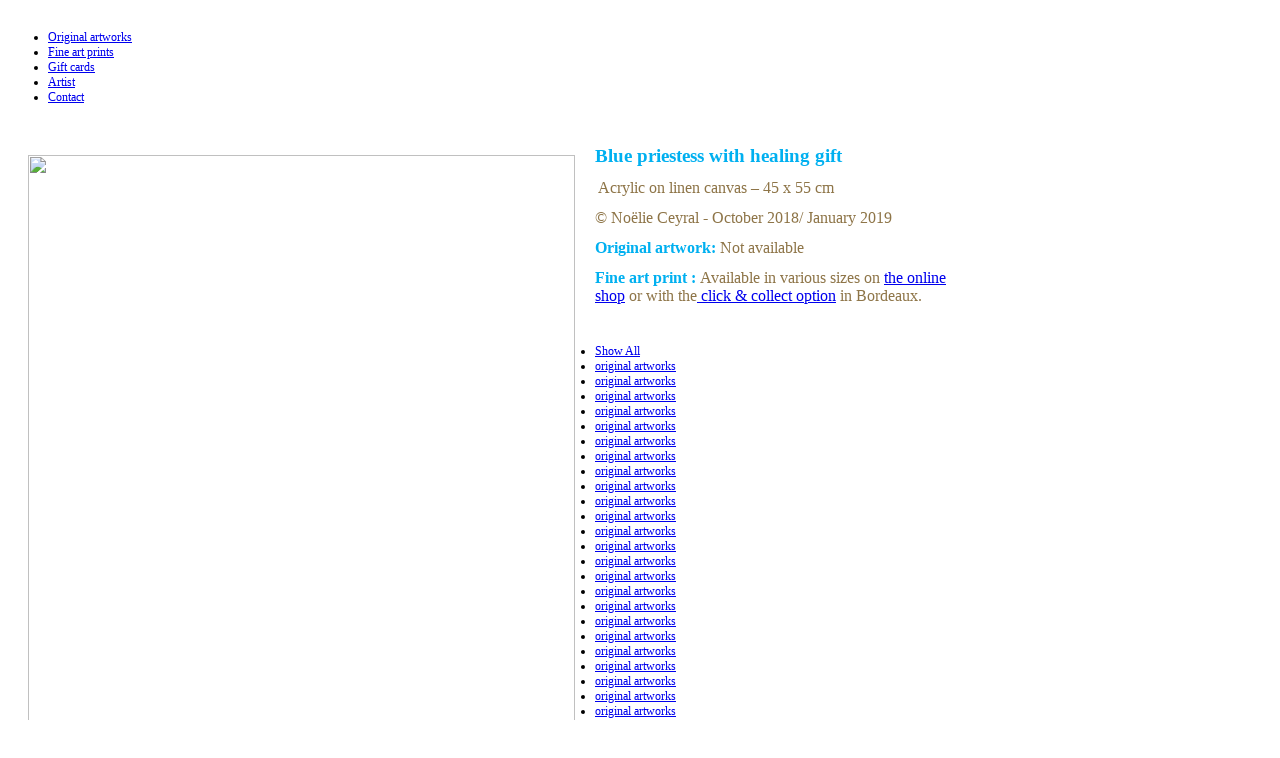

--- FILE ---
content_type: text/html; charset=utf-8
request_url: https://bluelotustransformation.com/en/artwork/original-artworks/95-art-english/original-artwork/235-blue-priestess-with-healing-gift-by-contemporary-artist-and-painter-noelie-ceyral
body_size: 16727
content:
	<!DOCTYPE html PUBLIC "-//W3C//DTD XHTML 1.0 Transitional//EN" "http://www.w3.org/TR/xhtml1/DTD/xhtml1-transitional.dtd">
	<html prefix="og: http://ogp.me/ns#" xmlns="http://www.w3.org/1999/xhtml" xml:lang="en-gb" lang="en-gb" class="chrome">
	<head>
	<link rel="shortcut icon" href="/templates/jbkoan/favicon.ico" />
	<meta name = "viewport" content = "user-scalable=no, initial-scale=1.0, maximum-scale=1.0, width=device-width" />	  <base href="https://bluelotustransformation.com/en/artwork/original-artworks/95-art-english/original-artwork/235-blue-priestess-with-healing-gift-by-contemporary-artist-and-painter-noelie-ceyral" />
  <meta http-equiv="content-type" content="text/html; charset=utf-8" />
  <meta name="keywords" content="blue lotus transformation, life coaching, coaching de vie, Noelie Ceyral, healing, soul, mind body, spiritual, corps esprit, spirit, growth, bordeaux, gradignan, intuitive, holistic, spiritualité, développement personnel, âme, french, english, spanish, anglais, espagnol, art bordeaux, artiste peintre, painter, artist, art contemporain, artiste contemporaine, artiste émergente, art abstrait, art figuratif, art vibratoire, tirage d'art, impression d'art, oeuvre originale" />
  <meta name="author" content="Noëlie" />
  <meta name="generator" content="Joomla! - Open Source Content Management" />
  <title>Blue Lotus Transformation - Blue priestess with healing gift by contemporary artist and painter Noelie Ceyral</title>
  <link href="/templates/jbkoan/favicon.ico" rel="shortcut icon" type="image/vnd.microsoft.icon" />
  <link rel="stylesheet" href="https://cdnjs.cloudflare.com/ajax/libs/simple-line-icons/2.4.1/css/simple-line-icons.min.css" type="text/css" />
  <link rel="stylesheet" href="/templates/jbkoan/css/k2.css?v=2.11.20230505" type="text/css" />
  <link rel="stylesheet" href="https://bluelotustransformation.com/media/jbtype/css/font-awesome.css" type="text/css" />
  <link rel="stylesheet" href="https://bluelotustransformation.com/media/zengridframework/css/base.css" type="text/css" media="screen"  />
  <link rel="stylesheet" href="https://bluelotustransformation.com/media/zengridframework/css/grid.css" type="text/css" media="screen"  />
  <link rel="stylesheet" href="https://bluelotustransformation.com/media/zengridframework/css/type.css" type="text/css" media="screen"  />
  <link rel="stylesheet" href="https://bluelotustransformation.com/media/zengridframework/css/forms.css" type="text/css" media="screen"  />
  <link rel="stylesheet" href="https://bluelotustransformation.com/media/zengridframework/css/superfish.css" type="text/css" media="screen"  />
  <link rel="stylesheet" href="https://bluelotustransformation.com/media/zengridframework/css/fonts.css" type="text/css" media="screen"  />
  <link rel="stylesheet" href="https://bluelotustransformation.com/templates/jbkoan/css/theme.css" type="text/css" media="screen"  />
  <link rel="stylesheet" href="https://bluelotustransformation.com/templates/jbkoan/css/hiliteEcoBrown.css" type="text/css" media="screen"  />
  <link rel="stylesheet" href="https://bluelotustransformation.com/templates/jbkoan/css/mediaqueries.css" type="text/css" media="screen"  />
  <link rel="stylesheet" href="/media/zengridframework/css/print.css" type="text/css" media="print"  />
  <link rel="stylesheet" href="/media/mod_zentools/css/zentools.css" type="text/css" />
  <link rel="stylesheet" href="/media/mod_zentools/css/grid.css" type="text/css" />
  <link rel="stylesheet" href="/media/mod_zentools/css/masonry.css" type="text/css" />
  <link rel="stylesheet" href="/media/mod_zentools/css/fonticons.css" type="text/css" />
  <style type="text/css">
body {font-size: 75%} .container {width: 950px;} 	#logo h2 a{color:#0eb4f0}#tagline span{top: 0px;left:0px;}
  </style>
  <script src="https://bluelotustransformation.com/media/zengridframework/js/jquery/jquery-1.7.0.min.js" type="text/javascript"></script>
  <script src="https://bluelotustransformation.com/media/zengridframework/js/tools/noconflict.js" type="text/javascript"></script>
  <script src="https://bluelotustransformation.com/media/zengridframework/js/menus/jquery.cookie.js" type="text/javascript"></script>
  <script src="https://bluelotustransformation.com/media/zengridframework/js/menus/superfish.js" type="text/javascript"></script>
  <script src="https://bluelotustransformation.com/media/zengridframework/js/menus/jquery.hoverIntent.minified.js" type="text/javascript"></script>
  <script src="https://bluelotustransformation.com/media/zengridframework/js/effects/slide.js" type="text/javascript"></script>
  <script src="https://bluelotustransformation.com//templates/jbkoan/js/template.js" type="text/javascript"></script>
  <script src="https://cdnjs.cloudflare.com/ajax/libs/jquery/1.8.3/jquery.min.js" type="text/javascript"></script>
  <script src="/media/k2/assets/js/k2.frontend.js?v=2.11.20230505&sitepath=/" type="text/javascript"></script>
  <script src="/media/system/js/mootools-core.js" type="text/javascript"></script>
  <script src="/media/system/js/core.js" type="text/javascript"></script>
  <script src="/media/system/js/caption.js" type="text/javascript"></script>
  <script src="/media/mod_zentools/js/filter/jquery.isotope.min.js" type="text/javascript"></script>
  <script src="/media/mod_zentools/js/responsive/response.min.js" type="text/javascript"></script>
  <script type="text/javascript">
window.addEvent('load', function() {
				new JCaption('img.caption');
			});var paneltype = 'opacity';jQuery(document).ready(function(){		jQuery('.moduletable-superfish ul,#nav ul')
			.supersubs({ 
       		minWidth:    '14',   // minimum width of sub-menus in em units 
    			maxWidth:    '17',   // maximum width of sub-menus in em units 
				disableHI:   true,  // set to true to disable hoverIntent detection
				extraWidth:  1     // 
			})
			.superfish({
				animation : {height:"show"},
				speed:       'normal',
				delay : 800 
			});	

jQuery('.moduletable-panelmenu ul ul').hide('slow');
jQuery('.moduletable-panelmenu span').click(function() {
jQuery('.moduletable-panelmenu span').removeClass('open');
jQuery('.moduletable-panelmenu ul ul').slideUp();
jQuery(this).next('ul').slideUp('normal');
if(jQuery(this).next().is(':hidden') == true) {
jQuery(this).addClass('open');
jQuery(this).next().slideDown('normal');
 } 
});
	jQuery('.moduletable-panelmenu ul ul:first').slideDown();
	jQuery('.moduletable-panelmenu ul li span:first').addClass('open');
jQuery('.moduletable-panelmenu ul li#current ul,.moduletable-panelmenu ul li.active ul').slideDown()
	jQuery('.moduletable-panelmenu ul li.active span').addClass('open');
jQuery('.moduletable-panelmenu ul ul span').click(function() {
jQuery('.moduletable-panelmenu ul ul ul').slideUp();
});
		});

  </script>

	
		</head>

	<body class="sans-serif onward chrome center">
			<div id="fontHeadings" class="Open+Sans">
	 		
	<div class="fullwrap selectmenu">
		
			<div id="shadow">
		<div id="shadowinner" class="container">
				<div id="logowrap">
					<div class="container center">
						<div class="row">
							<div class="inner">
														
										<div id="logo" class="grid_four zenleft" style="margin-left:0;margin-top:0">
		<div id="logoinner">
			<h2>
				<a href="/" >
											<img src="/images/logo text on right large.png" alt="" />
									
													
				</a>
			</h2>
			
				</div>
	</div>
							</div>
						</div>
					</div>
				</div>
				<!-- Nav wrapper -->
			<div id="navwrap">
				<div class="menu container center">
					<div class="row">
						<div class="inner">
							<div id="navwrapper">
																								
								<div id="nav" class="grid_eleven Open+Sans right">
									<div id="menuwrap" class="hide">
																									<div class="moduletable">
			
						
			
						
			
			
						<div class="jbmoduleBody">
			
<ul class="menu">
<li class="item-526"><a href="/en/original-artworks" >Original artworks</a></li><li class="item-527"><a href="/en/fine-art-prints" >Fine art prints</a></li><li class="item-542"><a href="/en/gift-card-for-original-artwok-painting" >Gift cards</a></li><li class="item-545 parent"><a href="/en/artist" >Artist</a></li><li class="item-530"><a href="/en/artcontact" >Contact</a></li></ul>
			</div>
						
			
		</div>
	
																				</div>
																			<div id="mobilemenu" title="Menu"></div>
																	</div>								
							</div>
						</div>	
					</div>
				</div>
			</div>
			<div class="clear"></div>
			<!-- Nav wrapper -->
			

						<!-- Banner wrapper -->
				<div id="bannerwrap">
					<div class="container center">
						<div class="row">
							<div class="inner">
								<div id="banner" style="width:100%">
																						<div class="moduletable">
			
						
			
						
			
			
						<div class="jbmoduleBody">
			

<div class="custom"  >
	<p style="text-align: right;"><span style="font-size: 12.0pt; line-height: 115%; font-family: 'Candara','sans-serif'; color: #8e7548;"><span style="font-size: 11.0pt; line-height: 115%; font-family: 'Candara','sans-serif'; mso-fareast-font-family: Calibri; mso-fareast-theme-font: minor-latin; mso-bidi-font-family: 'Times New Roman'; mso-bidi-theme-font: minor-bidi; color: #8e7548; mso-ansi-language: EN-US; mso-fareast-language: EN-US; mso-bidi-language: AR-SA;" lang="EN-US"><span style="font-family: 'Candara','sans-serif'; color: #8e7548; mso-ansi-language: EN-US;" lang="EN-US"><span style="font-size: 12.0pt; font-family: 'Candara','sans-serif'; mso-fareast-font-family: 'Times New Roman'; color: #8e7548;"><a href="/fr/art" target="_blank"><img src="/images/noelie/Artswebsite/Drapeau%20franais.png" border="0" width="18" height="12" style="border: 0;" /></a>  <a href="/en/artwork" target="_blank"><img src="/images/noelie/Artswebsite/Drapeaux%20anglais.jpg" border="0" width="18" height="12" style="border: 0;" /></a>  </span></span></span> </span></p></div>
			</div>
						
			
		</div>
	
																		</div> 								
							</div>
						</div>
					</div>
				</div>
				<!-- Banner wrapper -->
				<div id="mainwrap">
				<div class="container center">
					<div class="row">
						<div class="inner">
							<div id="main" class="one">

								
										
						

								<!-- Main Content -->
									<div id="midCol" class="grid_twelve one ">
										
										<div class="clear"></div>


										<div id="mainContent"  class="one">
																								
<div id="system-message-container">
</div>
												
		<div id="jbArticle">

			
			


				
								<div class="jbIntroText">
										
						
																		
					
				<!-- Introtext -->
							<p><strong style="mso-bidi-font-weight: normal;"><span style="font-size: 14.0pt; mso-bidi-font-size: 12.0pt; font-family: 'Candara','sans-serif'; color: #00b0f0;"><img src="/images/NoelieCeyralartistepeintreBordeaux/oeuvresoriginales/Blue%20priestess%20with%20healing%20gift%20by%20contemporary%20artist%20Noelie%20Ceyral_Final%20for%20website.jpg" border="0" width="547" height="665" style="border: 0; float: left; margin-left: 20px; margin-right: 20px; margin-top: 10px; margin-bottom: 10px;" />Blue priestess with healing gift </span></strong></p>
 
<p> <span style="font-size: 12.0pt; font-family: 'Candara','sans-serif'; color: #8e7548;">Acrylic on linen canvas – 45 x 55 cm</span></p>
<p class="MsoNormal" style="mso-margin-top-alt: auto; mso-margin-bottom-alt: auto; line-height: normal;"><span style="font-size: 12.0pt; font-family: 'Candara','sans-serif'; color: #8e7548;">© Noëlie Ceyral - October 2018/ January 2019<br /></span></p>
<p><strong><span style="font-size: 12.0pt; line-height: 115%; font-family: 'Candara','sans-serif'; mso-bidi-font-family: 'Times New Roman'; mso-bidi-theme-font: minor-bidi; color: #00b0f0; mso-ansi-language: EN-US; mso-bidi-font-weight: normal;" lang="EN-US">Original artwork: </span></strong><span style="font-size: 12.0pt; line-height: 115%; font-family: 'Candara','sans-serif'; color: #8e7548; mso-ansi-language: EN-US;" lang="EN-US">Not available<br /></span></p>
<p><strong><span style="font-size: 12.0pt; line-height: 115%; font-family: 'Candara','sans-serif'; mso-bidi-font-family: 'Times New Roman'; mso-bidi-theme-font: minor-bidi; color: #00b0f0; mso-ansi-language: EN-US; mso-bidi-font-weight: normal;" lang="EN-US">Fine art print : </span></strong><span style="font-size: 12.0pt; line-height: 115%; font-family: 'Candara','sans-serif'; color: #8e7548; mso-ansi-language: EN-US;" lang="EN-US">Available in various sizes on <a href="https://www.bluelotustransformation.com/en/fine-art-prints/online-shop" target="_blank">the online shop</a> or with the<a href="https://www.bluelotustransformation.com/en/fine-art-prints/click-collect" target="_blank"> click &amp; collect option</a> in Bordeaux.<br /></span></p>
<p> </p>
																				</div>
									
						</div>			<div class="clear"></div>

										</div>


										<div class="clear"></div>

																		</div>
								<!-- End Main Content -->
							
							
																
									
						

																	</div>

								

																<!-- Below -->
								<div class="clear"></div>
								<div id="below"  class="one">
																					<div class="moduletable">
			
						
			
						
			
			
						<div class="jbmoduleBody">
			<!--[if !IE]>
<style type="text/css">
	.jackbox-modal img.jackbox-content {

		image-rendering: optimizeSpeed;
		width: inherit !important;
		height: inherit !important;
		max-width: inherit !important;
	}
</style>
<![endif]-->
			<ul id="filters" class="module186">
				<li class="showallID">
					<a href="#" data-filter="*" data-behavior="filter"><span><span>Show All</span></span></a>
				</li>
										<li class="original-artworkID original-artwork">
							<a href="#" data-filter=".original-artwork" data-behavior="filter"><span><span>original artworks</span></span></a>
						</li>
												<li class="original-artworkID original-artwork">
							<a href="#" data-filter=".original-artwork" data-behavior="filter"><span><span>original artworks</span></span></a>
						</li>
												<li class="original-artworkID original-artwork">
							<a href="#" data-filter=".original-artwork" data-behavior="filter"><span><span>original artworks</span></span></a>
						</li>
												<li class="original-artworkID original-artwork">
							<a href="#" data-filter=".original-artwork" data-behavior="filter"><span><span>original artworks</span></span></a>
						</li>
												<li class="original-artworkID original-artwork">
							<a href="#" data-filter=".original-artwork" data-behavior="filter"><span><span>original artworks</span></span></a>
						</li>
												<li class="original-artworkID original-artwork">
							<a href="#" data-filter=".original-artwork" data-behavior="filter"><span><span>original artworks</span></span></a>
						</li>
												<li class="original-artworkID original-artwork">
							<a href="#" data-filter=".original-artwork" data-behavior="filter"><span><span>original artworks</span></span></a>
						</li>
												<li class="original-artworkID original-artwork">
							<a href="#" data-filter=".original-artwork" data-behavior="filter"><span><span>original artworks</span></span></a>
						</li>
												<li class="original-artworkID original-artwork">
							<a href="#" data-filter=".original-artwork" data-behavior="filter"><span><span>original artworks</span></span></a>
						</li>
												<li class="original-artworkID original-artwork">
							<a href="#" data-filter=".original-artwork" data-behavior="filter"><span><span>original artworks</span></span></a>
						</li>
												<li class="original-artworkID original-artwork">
							<a href="#" data-filter=".original-artwork" data-behavior="filter"><span><span>original artworks</span></span></a>
						</li>
												<li class="original-artworkID original-artwork">
							<a href="#" data-filter=".original-artwork" data-behavior="filter"><span><span>original artworks</span></span></a>
						</li>
												<li class="original-artworkID original-artwork">
							<a href="#" data-filter=".original-artwork" data-behavior="filter"><span><span>original artworks</span></span></a>
						</li>
												<li class="original-artworkID original-artwork">
							<a href="#" data-filter=".original-artwork" data-behavior="filter"><span><span>original artworks</span></span></a>
						</li>
												<li class="original-artworkID original-artwork">
							<a href="#" data-filter=".original-artwork" data-behavior="filter"><span><span>original artworks</span></span></a>
						</li>
												<li class="original-artworkID original-artwork">
							<a href="#" data-filter=".original-artwork" data-behavior="filter"><span><span>original artworks</span></span></a>
						</li>
												<li class="original-artworkID original-artwork">
							<a href="#" data-filter=".original-artwork" data-behavior="filter"><span><span>original artworks</span></span></a>
						</li>
												<li class="original-artworkID original-artwork">
							<a href="#" data-filter=".original-artwork" data-behavior="filter"><span><span>original artworks</span></span></a>
						</li>
												<li class="original-artworkID original-artwork">
							<a href="#" data-filter=".original-artwork" data-behavior="filter"><span><span>original artworks</span></span></a>
						</li>
												<li class="original-artworkID original-artwork">
							<a href="#" data-filter=".original-artwork" data-behavior="filter"><span><span>original artworks</span></span></a>
						</li>
												<li class="original-artworkID original-artwork">
							<a href="#" data-filter=".original-artwork" data-behavior="filter"><span><span>original artworks</span></span></a>
						</li>
												<li class="original-artworkID original-artwork">
							<a href="#" data-filter=".original-artwork" data-behavior="filter"><span><span>original artworks</span></span></a>
						</li>
												<li class="original-artworkID original-artwork">
							<a href="#" data-filter=".original-artwork" data-behavior="filter"><span><span>original artworks</span></span></a>
						</li>
												<li class="original-artworkID original-artwork">
							<a href="#" data-filter=".original-artwork" data-behavior="filter"><span><span>original artworks</span></span></a>
						</li>
												<li class="original-artworkID original-artwork">
							<a href="#" data-filter=".original-artwork" data-behavior="filter"><span><span>original artworks</span></span></a>
						</li>
												<li class="original-artworkID original-artwork">
							<a href="#" data-filter=".original-artwork" data-behavior="filter"><span><span>original artworks</span></span></a>
						</li>
												<li class="original-artworkID original-artwork">
							<a href="#" data-filter=".original-artwork" data-behavior="filter"><span><span>original artworks</span></span></a>
						</li>
												<li class="original-artworkID original-artwork">
							<a href="#" data-filter=".original-artwork" data-behavior="filter"><span><span>original artworks</span></span></a>
						</li>
												<li class="original-artworkID original-artwork">
							<a href="#" data-filter=".original-artwork" data-behavior="filter"><span><span>original artworks</span></span></a>
						</li>
												<li class="original-artworkID original-artwork">
							<a href="#" data-filter=".original-artwork" data-behavior="filter"><span><span>original artworks</span></span></a>
						</li>
												<li class="original-artworkID original-artwork">
							<a href="#" data-filter=".original-artwork" data-behavior="filter"><span><span>original artworks</span></span></a>
						</li>
												<li class="original-artworkID original-artwork">
							<a href="#" data-filter=".original-artwork" data-behavior="filter"><span><span>original artworks</span></span></a>
						</li>
												<li class="original-artworkID original-artwork">
							<a href="#" data-filter=".original-artwork" data-behavior="filter"><span><span>original artworks</span></span></a>
						</li>
												<li class="original-artworkID original-artwork">
							<a href="#" data-filter=".original-artwork" data-behavior="filter"><span><span>original artworks</span></span></a>
						</li>
												<li class="original-artworkID original-artwork">
							<a href="#" data-filter=".original-artwork" data-behavior="filter"><span><span>original artworks</span></span></a>
						</li>
												<li class="original-artworkID original-artwork">
							<a href="#" data-filter=".original-artwork" data-behavior="filter"><span><span>original artworks</span></span></a>
						</li>
												<li class="original-artworkID original-artwork">
							<a href="#" data-filter=".original-artwork" data-behavior="filter"><span><span>original artworks</span></span></a>
						</li>
												<li class="original-artworkID original-artwork">
							<a href="#" data-filter=".original-artwork" data-behavior="filter"><span><span>original artworks</span></span></a>
						</li>
												<li class="original-artworkID original-artwork">
							<a href="#" data-filter=".original-artwork" data-behavior="filter"><span><span>original artworks</span></span></a>
						</li>
												<li class="original-artworkID original-artwork">
							<a href="#" data-filter=".original-artwork" data-behavior="filter"><span><span>original artworks</span></span></a>
						</li>
												<li class="original-artworkID original-artwork">
							<a href="#" data-filter=".original-artwork" data-behavior="filter"><span><span>original artworks</span></span></a>
						</li>
												<li class="original-artworkID original-artwork">
							<a href="#" data-filter=".original-artwork" data-behavior="filter"><span><span>original artworks</span></span></a>
						</li>
												<li class="original-artworkID original-artwork">
							<a href="#" data-filter=".original-artwork" data-behavior="filter"><span><span>original artworks</span></span></a>
						</li>
												<li class="original-artworkID original-artwork">
							<a href="#" data-filter=".original-artwork" data-behavior="filter"><span><span>original artworks</span></span></a>
						</li>
												<li class="original-artworkID original-artwork">
							<a href="#" data-filter=".original-artwork" data-behavior="filter"><span><span>original artworks</span></span></a>
						</li>
												<li class="original-artworkID original-artwork">
							<a href="#" data-filter=".original-artwork" data-behavior="filter"><span><span>original artworks</span></span></a>
						</li>
									</ul>
			


		<div id="zentools186" class="  ">
			<div class="zentools grid  noborder count2 ">

				
				<ul id="zentoolslist186"  >

					
					<li class="grid_four element original-artwork ">
							<div class="zenitem zenitem1  image auto">
								<div class="zeninner">
									<div class="column grid_twelve">


																					<div class="zenimage element1 firstitem"><a target="_self" href="/en/artwork/original-artworks/95-art-english/original-artwork/291-thread-of-love-sigh-of-relief-finally-back-to-playing-and-having-fun-again" data-behavior="content"><img
													data-original="/media/mod_zentools/cache/images/Thread of love by contemporary artist and painter Nolie Ceyral-91f9e13509ac0f7943a3e142c0e16ac9.jpg"
													src="/media/mod_zentools/cache/images/Thread of love by contemporary artist and painter Nolie Ceyral-91f9e13509ac0f7943a3e142c0e16ac9.jpg"
													data-src320="/media/mod_zentools/cache/images/Thread of love by contemporary artist and painter Nolie Ceyral-7e94abf8bf8d6b103f6220083ee81315.jpg"
													data-src481="/media/mod_zentools/cache/images/Thread of love by contemporary artist and painter Nolie Ceyral-7e94abf8bf8d6b103f6220083ee81315.jpg"
													data-src769="/media/mod_zentools/cache/images/Thread of love by contemporary artist and painter Nolie Ceyral-ecf8ce45d8e82a67d7ccc1a167f488e5.jpg"
													data-src1025="/media/mod_zentools/cache/images/Thread of love by contemporary artist and painter Nolie Ceyral-ecf8ce45d8e82a67d7ccc1a167f488e5.jpg"
													data-src1281="/media/mod_zentools/cache/images/Thread of love by contemporary artist and painter Nolie Ceyral-ecf8ce45d8e82a67d7ccc1a167f488e5.jpg"
													alt="Thread of love... Sigh of relief... Finally back to playing and having fun again..." title="Thread of love... Sigh of relief... Finally back to playing and having fun again..."/></a></div>
										
																																				<div class="zentext element2"><p><strong style="mso-bidi-font-weight: normal;">Thread of love… Sigh of relief… Finally back to playing and having fun again…</strong></p></div>
												
												
												
												
												
												
												
												
																																</div>
									<div class="clear"></div>
								</div>
							</div>

											</li>
											
					<li class="grid_four element original-artwork ">
							<div class="zenitem zenitem2  image auto">
								<div class="zeninner">
									<div class="column grid_twelve">


																					<div class="zenimage element1 firstitem"><a target="_self" href="/en/artwork/original-artworks/95-art-english/original-artwork/288-dolphins-life-with-whale-friend" data-behavior="content"><img
													data-original="/media/mod_zentools/cache/images/Dolphins life by Noelie Ceyral-55f36a748006b693597a45249faa4ebf.jpg"
													src="/media/mod_zentools/cache/images/Dolphins life by Noelie Ceyral-55f36a748006b693597a45249faa4ebf.jpg"
													data-src320="/media/mod_zentools/cache/images/Dolphins life by Noelie Ceyral-deb60c605aaa848c016cc687345fe981.jpg"
													data-src481="/media/mod_zentools/cache/images/Dolphins life by Noelie Ceyral-deb60c605aaa848c016cc687345fe981.jpg"
													data-src769="/media/mod_zentools/cache/images/Dolphins life by Noelie Ceyral-2539dfa4a3b83c4fdc7f910deea84e98.jpg"
													data-src1025="/media/mod_zentools/cache/images/Dolphins life by Noelie Ceyral-2539dfa4a3b83c4fdc7f910deea84e98.jpg"
													data-src1281="/media/mod_zentools/cache/images/Dolphins life by Noelie Ceyral-2539dfa4a3b83c4fdc7f910deea84e98.jpg"
													alt="Dolphins' life... With whale friend... :-)" title="Dolphins' life... With whale friend... :-)"/></a></div>
										
																																				<div class="zentext element2"><p><strong style="mso-bidi-font-weight: normal;">Dolphins' life… With whale friend... :-)</strong></p></div>
												
												
												
												
												
												
												
												
																																</div>
									<div class="clear"></div>
								</div>
							</div>

											</li>
											
					<li class="grid_four element original-artwork  zenlast">
							<div class="zenitem zenitem3  image auto">
								<div class="zeninner">
									<div class="column grid_twelve">


																					<div class="zenimage element1 firstitem"><a target="_self" href="/en/artwork/original-artworks/95-art-english/original-artwork/191-speaking-one-s-truth-by-noelie-ceyral" data-behavior="content"><img
													data-original="/media/mod_zentools/cache/images/Speaking ones truth by Noelie Ceyral-ab8b7d6d19b6a9cec119eee5b762feed.jpg"
													src="/media/mod_zentools/cache/images/Speaking ones truth by Noelie Ceyral-ab8b7d6d19b6a9cec119eee5b762feed.jpg"
													data-src320="/media/mod_zentools/cache/images/Speaking ones truth by Noelie Ceyral-c076a99aca5e3cdfa432cd1f33861949.jpg"
													data-src481="/media/mod_zentools/cache/images/Speaking ones truth by Noelie Ceyral-c076a99aca5e3cdfa432cd1f33861949.jpg"
													data-src769="/media/mod_zentools/cache/images/Speaking ones truth by Noelie Ceyral-f2ecab4aa4fd29855dd4b41f53c93ac3.jpg"
													data-src1025="/media/mod_zentools/cache/images/Speaking ones truth by Noelie Ceyral-f2ecab4aa4fd29855dd4b41f53c93ac3.jpg"
													data-src1281="/media/mod_zentools/cache/images/Speaking ones truth by Noelie Ceyral-f2ecab4aa4fd29855dd4b41f53c93ac3.jpg"
													alt="Speaking one's truth by Noelie Ceyral" title="Speaking one's truth by Noelie Ceyral"/></a></div>
										
																																				<div class="zentext element2"><p class="MsoNormal"> <strong style="mso-bidi-font-weight: normal;">Speaking one’s truth… Aligning with one’s true self… and finding the courage to express one’s voice… </strong><strong style="mso-bidi-font-weight: normal;">5th chakra healing… </strong></p></div>
												
												
												
												
												
												
												
												
																																</div>
									<div class="clear"></div>
								</div>
							</div>

											</li>
											
					<li class="grid_four element original-artwork ">
							<div class="zenitem zenitem4  image auto">
								<div class="zeninner">
									<div class="column grid_twelve">


																					<div class="zenimage element1 firstitem"><a target="_self" href="/en/artwork/original-artworks/95-art-english/original-artwork/169-opening-of-the-heart-breathing-again-by-noelie-ceyral" data-behavior="content"><img
													data-original="/media/mod_zentools/cache/images/Opening of the heart by Nolie Ceyral-c476d9a40eee64de4d6433c69c8b1655.jpg"
													src="/media/mod_zentools/cache/images/Opening of the heart by Nolie Ceyral-c476d9a40eee64de4d6433c69c8b1655.jpg"
													data-src320="/media/mod_zentools/cache/images/Opening of the heart by Nolie Ceyral-55320eb4fb74800afe8b92f1e2438031.jpg"
													data-src481="/media/mod_zentools/cache/images/Opening of the heart by Nolie Ceyral-55320eb4fb74800afe8b92f1e2438031.jpg"
													data-src769="/media/mod_zentools/cache/images/Opening of the heart by Nolie Ceyral-41a703463e36f2b625f1c9e00d9b1edb.jpg"
													data-src1025="/media/mod_zentools/cache/images/Opening of the heart by Nolie Ceyral-41a703463e36f2b625f1c9e00d9b1edb.jpg"
													data-src1281="/media/mod_zentools/cache/images/Opening of the heart by Nolie Ceyral-41a703463e36f2b625f1c9e00d9b1edb.jpg"
													alt="Opening of the heart... Breathing again... by Noelie Ceyral" title="Opening of the heart... Breathing again... by Noelie Ceyral"/></a></div>
										
																																				<div class="zentext element2"><p class="MsoNormal" style="mso-margin-top-alt: auto; mso-margin-bottom-alt: auto; line-height: normal;"><strong style="mso-bidi-font-weight: normal;">Opening of the heart… Breathing again… Expansion… Allowing ourselves to be who we truly are… </strong></p></div>
												
												
												
												
												
												
												
												
																																</div>
									<div class="clear"></div>
								</div>
							</div>

											</li>
											
					<li class="grid_four element original-artwork ">
							<div class="zenitem zenitem5  image auto">
								<div class="zeninner">
									<div class="column grid_twelve">


																					<div class="zenimage element1 firstitem"><a target="_self" href="/en/artwork/original-artworks/95-art-english/original-artwork/285-forgiving-letting-go-of-past-griefs-moving-forward-with-one-s-life" data-behavior="content"><img
													data-original="/media/mod_zentools/cache/images/Forgiving Letting go of past griefs by contemporary artist and painter Noelie Ceyral-f513e42bce936a67a57c0a7777c7288d.jpg"
													src="/media/mod_zentools/cache/images/Forgiving Letting go of past griefs by contemporary artist and painter Noelie Ceyral-f513e42bce936a67a57c0a7777c7288d.jpg"
													data-src320="/media/mod_zentools/cache/images/Forgiving Letting go of past griefs by contemporary artist and painter Noelie Ceyral-5cbdf5f3d793d28a2e97d142d514b578.jpg"
													data-src481="/media/mod_zentools/cache/images/Forgiving Letting go of past griefs by contemporary artist and painter Noelie Ceyral-5cbdf5f3d793d28a2e97d142d514b578.jpg"
													data-src769="/media/mod_zentools/cache/images/Forgiving Letting go of past griefs by contemporary artist and painter Noelie Ceyral-c43f9db3f52288bab58d319f75181c5a.jpg"
													data-src1025="/media/mod_zentools/cache/images/Forgiving Letting go of past griefs by contemporary artist and painter Noelie Ceyral-c43f9db3f52288bab58d319f75181c5a.jpg"
													data-src1281="/media/mod_zentools/cache/images/Forgiving Letting go of past griefs by contemporary artist and painter Noelie Ceyral-c43f9db3f52288bab58d319f75181c5a.jpg"
													alt="Forgiving... Letting go of past griefs... Moving forward with  one's life..." title="Forgiving... Letting go of past griefs... Moving forward with  one's life..."/></a></div>
										
																																				<div class="zentext element2"><p><strong style="mso-bidi-font-weight: normal;">Forgiving... Letting go of past griefs... Moving on with one's life...</strong></p></div>
												
												
												
												
												
												
												
												
																																</div>
									<div class="clear"></div>
								</div>
							</div>

											</li>
											
					<li class="grid_four element original-artwork  zenlast">
							<div class="zenitem zenitem6  image auto">
								<div class="zeninner">
									<div class="column grid_twelve">


																					<div class="zenimage element1 firstitem"><a target="_self" href="/en/artwork/original-artworks/95-art-english/original-artwork/283-finding-inner-and-outer-balance-reclaiming-one-s-true-place-within-the-world" data-behavior="content"><img
													data-original="/media/mod_zentools/cache/images/Finding inner and outter balance Reclaiming ones true place into the world by contemporary artist and painter Noelie Ceyral_Final-9b5bdd62f986004e7c92a792d2bc6f81.jpg"
													src="/media/mod_zentools/cache/images/Finding inner and outter balance Reclaiming ones true place into the world by contemporary artist and painter Noelie Ceyral_Final-9b5bdd62f986004e7c92a792d2bc6f81.jpg"
													data-src320="/media/mod_zentools/cache/images/Finding inner and outter balance Reclaiming ones true place into the world by contemporary artist and painter Noelie Ceyral_Final-8ce93c1e91d389791f40db176b9f199f.jpg"
													data-src481="/media/mod_zentools/cache/images/Finding inner and outter balance Reclaiming ones true place into the world by contemporary artist and painter Noelie Ceyral_Final-8ce93c1e91d389791f40db176b9f199f.jpg"
													data-src769="/media/mod_zentools/cache/images/Finding inner and outter balance Reclaiming ones true place into the world by contemporary artist and painter Noelie Ceyral_Final-d0bf767288ae72ed336b8036a8160377.jpg"
													data-src1025="/media/mod_zentools/cache/images/Finding inner and outter balance Reclaiming ones true place into the world by contemporary artist and painter Noelie Ceyral_Final-d0bf767288ae72ed336b8036a8160377.jpg"
													data-src1281="/media/mod_zentools/cache/images/Finding inner and outter balance Reclaiming ones true place into the world by contemporary artist and painter Noelie Ceyral_Final-d0bf767288ae72ed336b8036a8160377.jpg"
													alt="Finding inner and outer balance… Reclaiming one’s true place within the world…" title="Finding inner and outer balance… Reclaiming one’s true place within the world…"/></a></div>
										
																																				<div class="zentext element2"><p></p>
<p class="MsoNormal" style="mso-margin-top-alt: auto; mso-margin-bottom-alt: auto; text-align: justify; line-height: normal;"><strong style="mso-bidi-font-weight: normal;">Finding inner and outer balance… Reclaiming one’s true place within the world…</strong></p></div>
												
												
												
												
												
												
												
												
																																</div>
									<div class="clear"></div>
								</div>
							</div>

											</li>
											
					<li class="grid_four element original-artwork ">
							<div class="zenitem zenitem7  image auto">
								<div class="zeninner">
									<div class="column grid_twelve">


																					<div class="zenimage element1 firstitem"><a target="_self" href="/en/artwork/original-artworks/95-art-english/original-artwork/277-dreaming-and-envisioning-liquid-light-inspiration-inspiration-downloaded-from-beyond-time-and-space-by-noelie-ceyral" data-behavior="content"><img
													data-original="/media/mod_zentools/cache/images/Dreaming and envisioning by Noelie Ceyral-contemporary artist and painter-47cf13c8793228bc4d69fc637a16e67e.jpg"
													src="/media/mod_zentools/cache/images/Dreaming and envisioning by Noelie Ceyral-contemporary artist and painter-47cf13c8793228bc4d69fc637a16e67e.jpg"
													data-src320="/media/mod_zentools/cache/images/Dreaming and envisioning by Noelie Ceyral-contemporary artist and painter-1a811f4512e8179421cafac07dd9d404.jpg"
													data-src481="/media/mod_zentools/cache/images/Dreaming and envisioning by Noelie Ceyral-contemporary artist and painter-1a811f4512e8179421cafac07dd9d404.jpg"
													data-src769="/media/mod_zentools/cache/images/Dreaming and envisioning by Noelie Ceyral-contemporary artist and painter-433d734aa91ad9e4a8ce8ffa3271822f.jpg"
													data-src1025="/media/mod_zentools/cache/images/Dreaming and envisioning by Noelie Ceyral-contemporary artist and painter-433d734aa91ad9e4a8ce8ffa3271822f.jpg"
													data-src1281="/media/mod_zentools/cache/images/Dreaming and envisioning by Noelie Ceyral-contemporary artist and painter-433d734aa91ad9e4a8ce8ffa3271822f.jpg"
													alt="Dreaming and envisioning… liquid light inspiration… downloaded from beyond time and space… by Noelie" title="Dreaming and envisioning… liquid light inspiration… downloaded from beyond time and space… by Noelie"/></a></div>
										
																																				<div class="zentext element2"><p></p>
<p class="MsoNormal" style="mso-margin-top-alt: auto; mso-margin-bottom-alt: auto; line-height: normal;"><strong style="mso-bidi-font-weight: normal;">Dreaming and envisioning… liquid light inspiration… downloaded from beyond time and space…</strong></p></div>
												
												
												
												
												
												
												
												
																																</div>
									<div class="clear"></div>
								</div>
							</div>

											</li>
											
					<li class="grid_four element original-artwork ">
							<div class="zenitem zenitem8  image auto">
								<div class="zeninner">
									<div class="column grid_twelve">


																					<div class="zenimage element1 firstitem"><a target="_self" href="/en/artwork/original-artworks/95-art-english/original-artwork/268-taking-some-space-to-get-closer-freedom-from-old-patterns-weaving-the-new-energy-in" data-behavior="content"><img
													data-original="/media/mod_zentools/cache/images/Taking some space to get closer by Noelie Ceyral_FINAL_RSVB-030d84735dabe7052a1a6bcc5c0d14a0.jpg"
													src="/media/mod_zentools/cache/images/Taking some space to get closer by Noelie Ceyral_FINAL_RSVB-030d84735dabe7052a1a6bcc5c0d14a0.jpg"
													data-src320="/media/mod_zentools/cache/images/Taking some space to get closer by Noelie Ceyral_FINAL_RSVB-8ee38fae38340334d14a0f2663b210c0.jpg"
													data-src481="/media/mod_zentools/cache/images/Taking some space to get closer by Noelie Ceyral_FINAL_RSVB-8ee38fae38340334d14a0f2663b210c0.jpg"
													data-src769="/media/mod_zentools/cache/images/Taking some space to get closer by Noelie Ceyral_FINAL_RSVB-05a5d3c5a0c37b761f1c07c2b0113fb2.jpg"
													data-src1025="/media/mod_zentools/cache/images/Taking some space to get closer by Noelie Ceyral_FINAL_RSVB-05a5d3c5a0c37b761f1c07c2b0113fb2.jpg"
													data-src1281="/media/mod_zentools/cache/images/Taking some space to get closer by Noelie Ceyral_FINAL_RSVB-05a5d3c5a0c37b761f1c07c2b0113fb2.jpg"
													alt="Taking some space to get closer… Freedom from old patterns… Weaving the new energy in..." title="Taking some space to get closer… Freedom from old patterns… Weaving the new energy in..."/></a></div>
										
																																				<div class="zentext element2"><p></p>
<p class="MsoNormal" style="mso-margin-top-alt: auto; mso-margin-bottom-alt: auto; line-height: normal;"><strong style="mso-bidi-font-weight: normal;">Taking some space to get closer… Freedom from old patterns… Weaving the new energy in…</strong></p></div>
												
												
												
												
												
												
												
												
																																</div>
									<div class="clear"></div>
								</div>
							</div>

											</li>
											
					<li class="grid_four element original-artwork  zenlast">
							<div class="zenitem zenitem9  image auto">
								<div class="zeninner">
									<div class="column grid_twelve">


																					<div class="zenimage element1 firstitem"><a target="_self" href="/en/artwork/original-artworks/95-art-english/original-artwork/248-exploring-the-depth-of-the-self-travelling-back-in-time-through-the-spiral-time-to-heal-core-wounds-of-rejection-by-noelie-ceyral" data-behavior="content"><img
													data-original="/media/mod_zentools/cache/images/Healing the core wound of rejection by Noelie Ceyral_Final version-466a7282241d751a3bc871f648e976a3.jpg"
													src="/media/mod_zentools/cache/images/Healing the core wound of rejection by Noelie Ceyral_Final version-466a7282241d751a3bc871f648e976a3.jpg"
													data-src320="/media/mod_zentools/cache/images/Healing the core wound of rejection by Noelie Ceyral_Final version-a8856c29382f0ed000ced6247c918a52.jpg"
													data-src481="/media/mod_zentools/cache/images/Healing the core wound of rejection by Noelie Ceyral_Final version-a8856c29382f0ed000ced6247c918a52.jpg"
													data-src769="/media/mod_zentools/cache/images/Healing the core wound of rejection by Noelie Ceyral_Final version-e858b47637a0205ad9acd23a3c09dda2.jpg"
													data-src1025="/media/mod_zentools/cache/images/Healing the core wound of rejection by Noelie Ceyral_Final version-e858b47637a0205ad9acd23a3c09dda2.jpg"
													data-src1281="/media/mod_zentools/cache/images/Healing the core wound of rejection by Noelie Ceyral_Final version-e858b47637a0205ad9acd23a3c09dda2.jpg"
													alt="Exploring the depth of the self... Travelling back in time through the spiral time to heal core woun" title="Exploring the depth of the self... Travelling back in time through the spiral time to heal core woun"/></a></div>
										
																																				<div class="zentext element2"><p></p>
<p class="MsoNormal" style="mso-margin-top-alt: auto; mso-margin-bottom-alt: auto; line-height: normal;"><strong style="mso-bidi-font-weight: normal;">Exploring the depth of the self… Travelling back in time through the spiral of time to heal core wounds of rejection… Loving and accepting the self unconditionally…</strong></p></div>
												
												
												
												
												
												
												
												
																																</div>
									<div class="clear"></div>
								</div>
							</div>

											</li>
											
					<li class="grid_four element original-artwork ">
							<div class="zenitem zenitem10  image auto">
								<div class="zeninner">
									<div class="column grid_twelve">


																					<div class="zenimage element1 firstitem"><a target="_self" href="/en/artwork/original-artworks/95-art-english/original-artwork/155-just-being-happy-and-joyfull" data-behavior="content"><img
													data-original="/media/mod_zentools/cache/images/Just being Happy and joyFULL by Noelie Ceyral_Final version-93595629248eec89d5577f8cef2fd129.jpg"
													src="/media/mod_zentools/cache/images/Just being Happy and joyFULL by Noelie Ceyral_Final version-93595629248eec89d5577f8cef2fd129.jpg"
													data-src320="/media/mod_zentools/cache/images/Just being Happy and joyFULL by Noelie Ceyral_Final version-be3048c7bf9b0144600a9f888dbcb52a.jpg"
													data-src481="/media/mod_zentools/cache/images/Just being Happy and joyFULL by Noelie Ceyral_Final version-be3048c7bf9b0144600a9f888dbcb52a.jpg"
													data-src769="/media/mod_zentools/cache/images/Just being Happy and joyFULL by Noelie Ceyral_Final version-68e8d841b0bcc3250b2e7c97683df044.jpg"
													data-src1025="/media/mod_zentools/cache/images/Just being Happy and joyFULL by Noelie Ceyral_Final version-68e8d841b0bcc3250b2e7c97683df044.jpg"
													data-src1281="/media/mod_zentools/cache/images/Just being Happy and joyFULL by Noelie Ceyral_Final version-68e8d841b0bcc3250b2e7c97683df044.jpg"
													alt="Just BEing... Happy and joyFULL..." title="Just BEing... Happy and joyFULL..."/></a></div>
										
																																				<div class="zentext element2"><p> <strong style="mso-bidi-font-weight: normal;">Just BEing… Happy &amp; joyFULL…</strong></p></div>
												
												
												
												
												
												
												
												
																																</div>
									<div class="clear"></div>
								</div>
							</div>

											</li>
											
					<li class="grid_four element original-artwork ">
							<div class="zenitem zenitem11  image auto">
								<div class="zeninner">
									<div class="column grid_twelve">


																					<div class="zenimage element1 firstitem"><a target="_self" href="/en/artwork/original-artworks/95-art-english/original-artwork/123-blending-loving" data-behavior="content"><img
													data-original="/media/mod_zentools/cache/images/Blending Loving by contemporary artist and painter Noelie Ceyral_Final version-b61eb2ac7c4d7a54d45ed8e5ce270211.jpg"
													src="/media/mod_zentools/cache/images/Blending Loving by contemporary artist and painter Noelie Ceyral_Final version-b61eb2ac7c4d7a54d45ed8e5ce270211.jpg"
													data-src320="/media/mod_zentools/cache/images/Blending Loving by contemporary artist and painter Noelie Ceyral_Final version-2e3e1a82ecd6a353e87ed504858bd195.jpg"
													data-src481="/media/mod_zentools/cache/images/Blending Loving by contemporary artist and painter Noelie Ceyral_Final version-2e3e1a82ecd6a353e87ed504858bd195.jpg"
													data-src769="/media/mod_zentools/cache/images/Blending Loving by contemporary artist and painter Noelie Ceyral_Final version-2365531ad9cc874411cf9516bd11854f.jpg"
													data-src1025="/media/mod_zentools/cache/images/Blending Loving by contemporary artist and painter Noelie Ceyral_Final version-2365531ad9cc874411cf9516bd11854f.jpg"
													data-src1281="/media/mod_zentools/cache/images/Blending Loving by contemporary artist and painter Noelie Ceyral_Final version-2365531ad9cc874411cf9516bd11854f.jpg"
													alt="Blending... Loving..." title="Blending... Loving..."/></a></div>
										
																																				<div class="zentext element2"><p class="MsoNormal"> <strong>Blending... Loving... Joyfully and happily co-creating...</strong></p></div>
												
												
												
												
												
												
												
												
																																</div>
									<div class="clear"></div>
								</div>
							</div>

											</li>
											
					<li class="grid_four element original-artwork  zenlast">
							<div class="zenitem zenitem12  image auto">
								<div class="zeninner">
									<div class="column grid_twelve">


																					<div class="zenimage element1 firstitem"><a target="_self" href="/en/artwork/original-artworks/95-art-english/original-artwork/269-dolphin-s-life-by-noelie-ceyral" data-behavior="content"><img
													data-original="/media/mod_zentools/cache/images/Dolphins life by contemporary artist and painter Noelie Ceyral-d20b82986f2673621d982af0a187ad75.jpg"
													src="/media/mod_zentools/cache/images/Dolphins life by contemporary artist and painter Noelie Ceyral-d20b82986f2673621d982af0a187ad75.jpg"
													data-src320="/media/mod_zentools/cache/images/Dolphins life by contemporary artist and painter Noelie Ceyral-0b0471134c654228b089f4b559958f5f.jpg"
													data-src481="/media/mod_zentools/cache/images/Dolphins life by contemporary artist and painter Noelie Ceyral-0b0471134c654228b089f4b559958f5f.jpg"
													data-src769="/media/mod_zentools/cache/images/Dolphins life by contemporary artist and painter Noelie Ceyral-174f900e1ae168307079fd0e94b528f0.jpg"
													data-src1025="/media/mod_zentools/cache/images/Dolphins life by contemporary artist and painter Noelie Ceyral-174f900e1ae168307079fd0e94b528f0.jpg"
													data-src1281="/media/mod_zentools/cache/images/Dolphins life by contemporary artist and painter Noelie Ceyral-174f900e1ae168307079fd0e94b528f0.jpg"
													alt="Dolphin's life by Noelie Ceyral" title="Dolphin's life by Noelie Ceyral"/></a></div>
										
																																				<div class="zentext element2"><p></p>
<p class="MsoNormal" style="mso-margin-top-alt: auto; mso-margin-bottom-alt: auto; line-height: normal;"><strong style="mso-bidi-font-weight: normal;">Dolphin’s life… Happily and joyfully enjoying life... :-) <br /></strong></p></div>
												
												
												
												
												
												
												
												
																																</div>
									<div class="clear"></div>
								</div>
							</div>

											</li>
											
					<li class="grid_four element original-artwork ">
							<div class="zenitem zenitem13  image auto">
								<div class="zeninner">
									<div class="column grid_twelve">


																					<div class="zenimage element1 firstitem"><a target="_self" href="/en/artwork/original-artworks/95-art-english/original-artwork/239-healing-of-the-womb" data-behavior="content"><img
													data-original="/media/mod_zentools/cache/images/Healing of the womb by contemporary artist and painter Noellie Ceyral_Final 2024-2-81e2b88c78d74e446e0e47f19eb3e37c.jpg"
													src="/media/mod_zentools/cache/images/Healing of the womb by contemporary artist and painter Noellie Ceyral_Final 2024-2-81e2b88c78d74e446e0e47f19eb3e37c.jpg"
													data-src320="/media/mod_zentools/cache/images/Healing of the womb by contemporary artist and painter Noellie Ceyral_Final 2024-2-f42c3cd7be76d664237bb1a6f300036f.jpg"
													data-src481="/media/mod_zentools/cache/images/Healing of the womb by contemporary artist and painter Noellie Ceyral_Final 2024-2-f42c3cd7be76d664237bb1a6f300036f.jpg"
													data-src769="/media/mod_zentools/cache/images/Healing of the womb by contemporary artist and painter Noellie Ceyral_Final 2024-2-cb7878347bb886fb235733cbe01ae9a3.jpg"
													data-src1025="/media/mod_zentools/cache/images/Healing of the womb by contemporary artist and painter Noellie Ceyral_Final 2024-2-cb7878347bb886fb235733cbe01ae9a3.jpg"
													data-src1281="/media/mod_zentools/cache/images/Healing of the womb by contemporary artist and painter Noellie Ceyral_Final 2024-2-cb7878347bb886fb235733cbe01ae9a3.jpg"
													alt="Healing of the womb..." title="Healing of the womb..."/></a></div>
										
																																				<div class="zentext element2"><p></p>
<p class="MsoNormal" style="mso-margin-top-alt: auto; mso-margin-bottom-alt: auto; line-height: normal;"><strong>Healing of the womb… Dissolving blocks to intimacy…</strong></p></div>
												
												
												
												
												
												
												
												
																																</div>
									<div class="clear"></div>
								</div>
							</div>

											</li>
											
					<li class="grid_four element original-artwork ">
							<div class="zenitem zenitem14  image auto">
								<div class="zeninner">
									<div class="column grid_twelve">


																					<div class="zenimage element1 firstitem"><a target="_self" href="/en/artwork/original-artworks/95-art-english/original-artwork/265-come-come-i-have-something-fun-to-show-you-by-contemporary-artist-and-painter-noelie-ceyral" data-behavior="content"><img
													data-original="/media/mod_zentools/cache/images/Come come I have something fun to show you by contemporary artist and painter Noelie Ceyral-a06eb6cfe33a2666d206469190e3ee96.jpg"
													src="/media/mod_zentools/cache/images/Come come I have something fun to show you by contemporary artist and painter Noelie Ceyral-a06eb6cfe33a2666d206469190e3ee96.jpg"
													data-src320="/media/mod_zentools/cache/images/Come come I have something fun to show you by contemporary artist and painter Noelie Ceyral-59f3cfe164ce07d44f75ea7f74ce3161.jpg"
													data-src481="/media/mod_zentools/cache/images/Come come I have something fun to show you by contemporary artist and painter Noelie Ceyral-59f3cfe164ce07d44f75ea7f74ce3161.jpg"
													data-src769="/media/mod_zentools/cache/images/Come come I have something fun to show you by contemporary artist and painter Noelie Ceyral-7d72b7aff58047c17dd56f3f200ee65c.jpg"
													data-src1025="/media/mod_zentools/cache/images/Come come I have something fun to show you by contemporary artist and painter Noelie Ceyral-7d72b7aff58047c17dd56f3f200ee65c.jpg"
													data-src1281="/media/mod_zentools/cache/images/Come come I have something fun to show you by contemporary artist and painter Noelie Ceyral-7d72b7aff58047c17dd56f3f200ee65c.jpg"
													alt="Come... Come... I have something fun to show you... by contemporary artist and painter Noelie Ceyral" title="Come... Come... I have something fun to show you... by contemporary artist and painter Noelie Ceyral"/></a></div>
										
																																				<div class="zentext element2"><p></p>
<p class="MsoNormal" style="mso-margin-top-alt: auto; mso-margin-bottom-alt: auto; line-height: normal;"><strong style="mso-bidi-font-weight: normal;">Come… Come… I have something fun to show you…</strong></p></div>
												
												
												
												
												
												
												
												
																																</div>
									<div class="clear"></div>
								</div>
							</div>

											</li>
											
					<li class="grid_four element original-artwork  zenlast">
							<div class="zenitem zenitem15  image auto">
								<div class="zeninner">
									<div class="column grid_twelve">


																					<div class="zenimage element1 firstitem"><a target="_self" href="/en/artwork/original-artworks/95-art-english/original-artwork/240-stag-with-bird-friend-by-noelie-ceyral" data-behavior="content"><img
													data-original="/media/mod_zentools/cache/images/Stag with bird friend by contemporary artist and painter Noelie Ceyral-c095fabe140805f7ecb414dcd4c7a715.jpg"
													src="/media/mod_zentools/cache/images/Stag with bird friend by contemporary artist and painter Noelie Ceyral-c095fabe140805f7ecb414dcd4c7a715.jpg"
													data-src320="/media/mod_zentools/cache/images/Stag with bird friend by contemporary artist and painter Noelie Ceyral-25ef72d8674dbef0a6b6ce391a2021e9.jpg"
													data-src481="/media/mod_zentools/cache/images/Stag with bird friend by contemporary artist and painter Noelie Ceyral-25ef72d8674dbef0a6b6ce391a2021e9.jpg"
													data-src769="/media/mod_zentools/cache/images/Stag with bird friend by contemporary artist and painter Noelie Ceyral-2607571643d8c05575d6cb31c2fe36fb.jpg"
													data-src1025="/media/mod_zentools/cache/images/Stag with bird friend by contemporary artist and painter Noelie Ceyral-2607571643d8c05575d6cb31c2fe36fb.jpg"
													data-src1281="/media/mod_zentools/cache/images/Stag with bird friend by contemporary artist and painter Noelie Ceyral-2607571643d8c05575d6cb31c2fe36fb.jpg"
													alt="Stag with bird friend by Noelie Ceyral" title="Stag with bird friend by Noelie Ceyral"/></a></div>
										
																																				<div class="zentext element2"><p></p>
<p><strong style="mso-bidi-font-weight: normal;">Stag with bird friend</strong></p></div>
												
												
												
												
												
												
												
												
																																</div>
									<div class="clear"></div>
								</div>
							</div>

											</li>
											
					<li class="grid_four element original-artwork ">
							<div class="zenitem zenitem16  image auto">
								<div class="zeninner">
									<div class="column grid_twelve">


																					<div class="zenimage element1 firstitem"><a target="_self" href="/en/artwork/original-artworks/95-art-english/original-artwork/237-stag-wisdom-by-contemporary-artist-and-painter-noelie-ceyral" data-behavior="content"><img
													data-original="/media/mod_zentools/cache/images/Stag wisdom by contemporary artist and painter Noelie Ceyral_for frame_Final-8b5742c6ccb236a54b737681509b3804.jpg"
													src="/media/mod_zentools/cache/images/Stag wisdom by contemporary artist and painter Noelie Ceyral_for frame_Final-8b5742c6ccb236a54b737681509b3804.jpg"
													data-src320="/media/mod_zentools/cache/images/Stag wisdom by contemporary artist and painter Noelie Ceyral_for frame_Final-42fb75af667b1cff3e2a0ed79afd595e.jpg"
													data-src481="/media/mod_zentools/cache/images/Stag wisdom by contemporary artist and painter Noelie Ceyral_for frame_Final-42fb75af667b1cff3e2a0ed79afd595e.jpg"
													data-src769="/media/mod_zentools/cache/images/Stag wisdom by contemporary artist and painter Noelie Ceyral_for frame_Final-e1fee2ead769bce65fd39dff7ec6d8ef.jpg"
													data-src1025="/media/mod_zentools/cache/images/Stag wisdom by contemporary artist and painter Noelie Ceyral_for frame_Final-e1fee2ead769bce65fd39dff7ec6d8ef.jpg"
													data-src1281="/media/mod_zentools/cache/images/Stag wisdom by contemporary artist and painter Noelie Ceyral_for frame_Final-e1fee2ead769bce65fd39dff7ec6d8ef.jpg"
													alt="Stag wisdom by contemporary artist and painter Noelie Ceyral" title="Stag wisdom by contemporary artist and painter Noelie Ceyral"/></a></div>
										
																																				<div class="zentext element2"><p></p>
<p class="MsoNormal" style="mso-margin-top-alt: auto; mso-margin-bottom-alt: auto; line-height: normal;"><strong style="mso-bidi-font-weight: normal;">Stag wisdom</strong></p></div>
												
												
												
												
												
												
												
												
																																</div>
									<div class="clear"></div>
								</div>
							</div>

											</li>
											
					<li class="grid_four element original-artwork ">
							<div class="zenitem zenitem17  image auto">
								<div class="zeninner">
									<div class="column grid_twelve">


																					<div class="zenimage element1 firstitem"><a target="_self" href="/en/artwork/original-artworks/95-art-english/original-artwork/249-activation-of-the-pink-lotus-by-noelie-ceyral" data-behavior="content"><img
													data-original="/media/mod_zentools/cache/images/Activation of the pink lotus by Noelie Ceyral_Final-930d691232d8d3cf145b4a294ce03a6b.jpg"
													src="/media/mod_zentools/cache/images/Activation of the pink lotus by Noelie Ceyral_Final-930d691232d8d3cf145b4a294ce03a6b.jpg"
													data-src320="/media/mod_zentools/cache/images/Activation of the pink lotus by Noelie Ceyral_Final-4b6ffe574a1ebb484a911df489a196eb.jpg"
													data-src481="/media/mod_zentools/cache/images/Activation of the pink lotus by Noelie Ceyral_Final-4b6ffe574a1ebb484a911df489a196eb.jpg"
													data-src769="/media/mod_zentools/cache/images/Activation of the pink lotus by Noelie Ceyral_Final-35b137858d26f57994a8b341c6136669.jpg"
													data-src1025="/media/mod_zentools/cache/images/Activation of the pink lotus by Noelie Ceyral_Final-35b137858d26f57994a8b341c6136669.jpg"
													data-src1281="/media/mod_zentools/cache/images/Activation of the pink lotus by Noelie Ceyral_Final-35b137858d26f57994a8b341c6136669.jpg"
													alt="Activation of the pink lotus by Noelie Ceyral" title="Activation of the pink lotus by Noelie Ceyral"/></a></div>
										
																																				<div class="zentext element2"><p></p>
<p class="MsoNormal" style="mso-margin-top-alt: auto; mso-margin-bottom-alt: auto; line-height: normal;"><strong style="mso-bidi-font-weight: normal;"></strong></p>
<p class="MsoNormal" style="mso-margin-top-alt: auto; mso-margin-bottom-alt: auto; line-height: normal;"><strong style="mso-bidi-font-weight: normal;"> Activation of the pink lotus… Loving and accepting the self unconditionally… </strong><strong style="mso-bidi-font-weight: normal;">Shining light within and without…</strong></p></div>
												
												
												
												
												
												
												
												
																																</div>
									<div class="clear"></div>
								</div>
							</div>

											</li>
											
					<li class="grid_four element original-artwork  zenlast">
							<div class="zenitem zenitem18  image auto">
								<div class="zeninner">
									<div class="column grid_twelve">


																					<div class="zenimage element1 firstitem"><a target="_self" href="/en/artwork/original-artworks/95-art-english/original-artwork/244-revealing-what-has-been-silenced-by-contemporary-artist-and-painter-noelie-ceyral" data-behavior="content"><img
													data-original="/media/mod_zentools/cache/images/Revealing what has been silenced by contemporary artist and painter Nolie Ceyral_expo 030 blancs 20-b39b52b4082e64316aa9376dabe9c163.jpg"
													src="/media/mod_zentools/cache/images/Revealing what has been silenced by contemporary artist and painter Nolie Ceyral_expo 030 blancs 20-b39b52b4082e64316aa9376dabe9c163.jpg"
													data-src320="/media/mod_zentools/cache/images/Revealing what has been silenced by contemporary artist and painter Nolie Ceyral_expo 030 blancs 20-d4b1fc352a05f8a8e4254d0d429c20f9.jpg"
													data-src481="/media/mod_zentools/cache/images/Revealing what has been silenced by contemporary artist and painter Nolie Ceyral_expo 030 blancs 20-d4b1fc352a05f8a8e4254d0d429c20f9.jpg"
													data-src769="/media/mod_zentools/cache/images/Revealing what has been silenced by contemporary artist and painter Nolie Ceyral_expo 030 blancs 20-80f4855e074e7af028f2949072d6242b.jpg"
													data-src1025="/media/mod_zentools/cache/images/Revealing what has been silenced by contemporary artist and painter Nolie Ceyral_expo 030 blancs 20-80f4855e074e7af028f2949072d6242b.jpg"
													data-src1281="/media/mod_zentools/cache/images/Revealing what has been silenced by contemporary artist and painter Nolie Ceyral_expo 030 blancs 20-80f4855e074e7af028f2949072d6242b.jpg"
													alt="Revealing what has been silenced... by contemporary artist and painter Noelie Ceyral" title="Revealing what has been silenced... by contemporary artist and painter Noelie Ceyral"/></a></div>
										
																																				<div class="zentext element2"><p><strong></strong></p>
<p class="MsoNormal" style="mso-margin-top-alt: auto; mso-margin-bottom-alt: auto; line-height: normal;"><strong style="mso-bidi-font-weight: normal;">Revealing what has been silenced… Expressing it and healing the parts of us that have been affected by it…</strong></p></div>
												
												
												
												
												
												
												
												
																																</div>
									<div class="clear"></div>
								</div>
							</div>

											</li>
											
					<li class="grid_four element original-artwork ">
							<div class="zenitem zenitem19  image auto">
								<div class="zeninner">
									<div class="column grid_twelve">


																					<div class="zenimage element1 firstitem"><a target="_self" href="/en/artwork/original-artworks/95-art-english/original-artwork/125-opening-up-to-love-and-to-life" data-behavior="content"><img
													data-original="/media/mod_zentools/cache/images/Opening up to love and to life by Nolie Ceyral-0522f02eaa96c548f5fca7b252269804.jpg"
													src="/media/mod_zentools/cache/images/Opening up to love and to life by Nolie Ceyral-0522f02eaa96c548f5fca7b252269804.jpg"
													data-src320="/media/mod_zentools/cache/images/Opening up to love and to life by Nolie Ceyral-86769938438581f62c0c3c0a2c59f04d.jpg"
													data-src481="/media/mod_zentools/cache/images/Opening up to love and to life by Nolie Ceyral-86769938438581f62c0c3c0a2c59f04d.jpg"
													data-src769="/media/mod_zentools/cache/images/Opening up to love and to life by Nolie Ceyral-77ad69f591e03c0292bf071766f4bfa2.jpg"
													data-src1025="/media/mod_zentools/cache/images/Opening up to love and to life by Nolie Ceyral-77ad69f591e03c0292bf071766f4bfa2.jpg"
													data-src1281="/media/mod_zentools/cache/images/Opening up to love and to life by Nolie Ceyral-77ad69f591e03c0292bf071766f4bfa2.jpg"
													alt="Opening up to love and to life" title="Opening up to love and to life"/></a></div>
										
																																				<div class="zentext element2"><p class="MsoNormal"> <strong>Opening up to love and to life</strong></p></div>
												
												
												
												
												
												
												
												
																																</div>
									<div class="clear"></div>
								</div>
							</div>

											</li>
											
					<li class="grid_four element original-artwork ">
							<div class="zenitem zenitem20  image auto">
								<div class="zeninner">
									<div class="column grid_twelve">


																					<div class="zenimage element1 firstitem"><a target="_self" href="/en/artwork/original-artworks/95-art-english/original-artwork/205-harmonising-the-heart-with-higher-frequencies-by-noelie-ceyral" data-behavior="content"><img
													data-original="/media/mod_zentools/cache/images/Entraining the heart by Noelie Ceyral-b901c57f0244e84d20a319b7fd979e8f.jpg"
													src="/media/mod_zentools/cache/images/Entraining the heart by Noelie Ceyral-b901c57f0244e84d20a319b7fd979e8f.jpg"
													data-src320="/media/mod_zentools/cache/images/Entraining the heart by Noelie Ceyral-1c1cb1a97addab57966be58a7cc607b7.jpg"
													data-src481="/media/mod_zentools/cache/images/Entraining the heart by Noelie Ceyral-1c1cb1a97addab57966be58a7cc607b7.jpg"
													data-src769="/media/mod_zentools/cache/images/Entraining the heart by Noelie Ceyral-a30b8f11168db928074ad8c4657e62a3.jpg"
													data-src1025="/media/mod_zentools/cache/images/Entraining the heart by Noelie Ceyral-a30b8f11168db928074ad8c4657e62a3.jpg"
													data-src1281="/media/mod_zentools/cache/images/Entraining the heart by Noelie Ceyral-a30b8f11168db928074ad8c4657e62a3.jpg"
													alt="Harmonising the heart with higher frequencies by Noelie Ceyral" title="Harmonising the heart with higher frequencies by Noelie Ceyral"/></a></div>
										
																																				<div class="zentext element2"><p></p>
<p><strong style="mso-bidi-font-weight: normal;">Harmonsing the heart with higher frequencies<br /></strong></p></div>
												
												
												
												
												
												
												
												
																																</div>
									<div class="clear"></div>
								</div>
							</div>

											</li>
											
					<li class="grid_four element original-artwork  zenlast">
							<div class="zenitem zenitem21  image auto">
								<div class="zeninner">
									<div class="column grid_twelve">


																					<div class="zenimage element1 firstitem"><a target="_self" href="/en/artwork/original-artworks/95-art-english/original-artwork/133-jumping-into-the-unknown-by-noelie-ceyral" data-behavior="content"><img
													data-original="/media/mod_zentools/cache/images/Jumping into the unknown by Nolie Ceyral-6c2a62c2aef5d60622bf09aa67070932.jpg"
													src="/media/mod_zentools/cache/images/Jumping into the unknown by Nolie Ceyral-6c2a62c2aef5d60622bf09aa67070932.jpg"
													data-src320="/media/mod_zentools/cache/images/Jumping into the unknown by Nolie Ceyral-9265267233e87fe28415c43b81c2f067.jpg"
													data-src481="/media/mod_zentools/cache/images/Jumping into the unknown by Nolie Ceyral-9265267233e87fe28415c43b81c2f067.jpg"
													data-src769="/media/mod_zentools/cache/images/Jumping into the unknown by Nolie Ceyral-70b1f953598f752dd14dbcf94d34772d.jpg"
													data-src1025="/media/mod_zentools/cache/images/Jumping into the unknown by Nolie Ceyral-70b1f953598f752dd14dbcf94d34772d.jpg"
													data-src1281="/media/mod_zentools/cache/images/Jumping into the unknown by Nolie Ceyral-70b1f953598f752dd14dbcf94d34772d.jpg"
													alt="Jumping into the unknown by Noelie Ceyral" title="Jumping into the unknown by Noelie Ceyral"/></a></div>
										
																																				<div class="zentext element2"><p><strong>Jumping into the unknown</strong></p></div>
												
												
												
												
												
												
												
												
																																</div>
									<div class="clear"></div>
								</div>
							</div>

											</li>
											
					<li class="grid_four element original-artwork ">
							<div class="zenitem zenitem22  image auto">
								<div class="zeninner">
									<div class="column grid_twelve">


																					<div class="zenimage element1 firstitem"><a target="_self" href="/en/artwork/original-artworks/95-art-english/original-artwork/189-fully-embodying-and-accepting-one-s-soul-s-purpose-by-noelie-ceyral" data-behavior="content"><img
													data-original="/media/mod_zentools/cache/images/Fully embodying and accepting ones souls purpose by Noelie Ceyral-4a85d3fe5b1a184d1d0442122a5dfe7d.jpg"
													src="/media/mod_zentools/cache/images/Fully embodying and accepting ones souls purpose by Noelie Ceyral-4a85d3fe5b1a184d1d0442122a5dfe7d.jpg"
													data-src320="/media/mod_zentools/cache/images/Fully embodying and accepting ones souls purpose by Noelie Ceyral-a5a45ef4ceb52a0b451c416d438c9d10.jpg"
													data-src481="/media/mod_zentools/cache/images/Fully embodying and accepting ones souls purpose by Noelie Ceyral-a5a45ef4ceb52a0b451c416d438c9d10.jpg"
													data-src769="/media/mod_zentools/cache/images/Fully embodying and accepting ones souls purpose by Noelie Ceyral-a0d33dbe8339633f99e69263b0760259.jpg"
													data-src1025="/media/mod_zentools/cache/images/Fully embodying and accepting ones souls purpose by Noelie Ceyral-a0d33dbe8339633f99e69263b0760259.jpg"
													data-src1281="/media/mod_zentools/cache/images/Fully embodying and accepting ones souls purpose by Noelie Ceyral-a0d33dbe8339633f99e69263b0760259.jpg"
													alt="Fully embodying and accepting one’s soul’s purpose by Noelie Ceyral" title="Fully embodying and accepting one’s soul’s purpose by Noelie Ceyral"/></a></div>
										
																																				<div class="zentext element2"><p class="MsoNormal"></p>
<p class="MsoNormal"><strong style="mso-bidi-font-weight: normal;">Fully embodying and accepting one’s soul’s purpose</strong></p></div>
												
												
												
												
												
												
												
												
																																</div>
									<div class="clear"></div>
								</div>
							</div>

											</li>
											
					<li class="grid_four element original-artwork ">
							<div class="zenitem zenitem23  image auto">
								<div class="zeninner">
									<div class="column grid_twelve">


																					<div class="zenimage element1 firstitem"><a target="_self" href="/en/artwork/original-artworks/95-art-english/original-artwork/131-timeline-reset-code" data-behavior="content"><img
													data-original="/media/mod_zentools/cache/images/Timeline reset code by Nolie Ceyral-16e13efca30e28dd3a1b9aeb83c2730a.jpg"
													src="/media/mod_zentools/cache/images/Timeline reset code by Nolie Ceyral-16e13efca30e28dd3a1b9aeb83c2730a.jpg"
													data-src320="/media/mod_zentools/cache/images/Timeline reset code by Nolie Ceyral-6344640e9358ba7c8f5efcb796cc0f19.jpg"
													data-src481="/media/mod_zentools/cache/images/Timeline reset code by Nolie Ceyral-6344640e9358ba7c8f5efcb796cc0f19.jpg"
													data-src769="/media/mod_zentools/cache/images/Timeline reset code by Nolie Ceyral-d8eb5231a109d67d8233d282d7764c88.jpg"
													data-src1025="/media/mod_zentools/cache/images/Timeline reset code by Nolie Ceyral-d8eb5231a109d67d8233d282d7764c88.jpg"
													data-src1281="/media/mod_zentools/cache/images/Timeline reset code by Nolie Ceyral-d8eb5231a109d67d8233d282d7764c88.jpg"
													alt="Timeline reset code" title="Timeline reset code"/></a></div>
										
																																				<div class="zentext element2"><p><strong>Timeline reset code</strong></p></div>
												
												
												
												
												
												
												
												
																																</div>
									<div class="clear"></div>
								</div>
							</div>

											</li>
											
					<li class="grid_four element original-artwork  zenlast">
							<div class="zenitem zenitem24  image auto">
								<div class="zeninner">
									<div class="column grid_twelve">


																					<div class="zenimage element1 firstitem"><a target="_self" href="/en/artwork/original-artworks/95-art-english/original-artwork/132-getting-back-into-the-flow-by-noelie-ceyral" data-behavior="content"><img
													data-original="/media/mod_zentools/cache/images/Getting back into the flow by Nolie Ceyral-96adef7416f725209408ed8d8d0449e8.jpg"
													src="/media/mod_zentools/cache/images/Getting back into the flow by Nolie Ceyral-96adef7416f725209408ed8d8d0449e8.jpg"
													data-src320="/media/mod_zentools/cache/images/Getting back into the flow by Nolie Ceyral-58d9f1d5041a1baf61ce004cbf7face6.jpg"
													data-src481="/media/mod_zentools/cache/images/Getting back into the flow by Nolie Ceyral-58d9f1d5041a1baf61ce004cbf7face6.jpg"
													data-src769="/media/mod_zentools/cache/images/Getting back into the flow by Nolie Ceyral-037e152020c7be15a14045519b115776.jpg"
													data-src1025="/media/mod_zentools/cache/images/Getting back into the flow by Nolie Ceyral-037e152020c7be15a14045519b115776.jpg"
													data-src1281="/media/mod_zentools/cache/images/Getting back into the flow by Nolie Ceyral-037e152020c7be15a14045519b115776.jpg"
													alt="Getting back into the flow by Noelie Ceyral" title="Getting back into the flow by Noelie Ceyral"/></a></div>
										
																																				<div class="zentext element2"><p><strong>Getting back into the flow</strong></p></div>
												
												
												
												
												
												
												
												
																																</div>
									<div class="clear"></div>
								</div>
							</div>

											</li>
											
					<li class="grid_four element original-artwork ">
							<div class="zenitem zenitem25  image auto">
								<div class="zeninner">
									<div class="column grid_twelve">


																					<div class="zenimage element1 firstitem"><a target="_self" href="/en/artwork/original-artworks/95-art-english/original-artwork/136-sacred-healing-cavern-with-guardian-by-noelie-ceyral" data-behavior="content"><img
													data-original="/media/mod_zentools/cache/images/Sacred healing cavern by Noelie Ceyral-7c92de9fd5813dcbf3bd028a54ff67ba.jpg"
													src="/media/mod_zentools/cache/images/Sacred healing cavern by Noelie Ceyral-7c92de9fd5813dcbf3bd028a54ff67ba.jpg"
													data-src320="/media/mod_zentools/cache/images/Sacred healing cavern by Noelie Ceyral-5490aa603ba06dd60565858e83f12319.jpg"
													data-src481="/media/mod_zentools/cache/images/Sacred healing cavern by Noelie Ceyral-5490aa603ba06dd60565858e83f12319.jpg"
													data-src769="/media/mod_zentools/cache/images/Sacred healing cavern by Noelie Ceyral-a945541eebd0d0aa3ba7481292c551bf.jpg"
													data-src1025="/media/mod_zentools/cache/images/Sacred healing cavern by Noelie Ceyral-a945541eebd0d0aa3ba7481292c551bf.jpg"
													data-src1281="/media/mod_zentools/cache/images/Sacred healing cavern by Noelie Ceyral-a945541eebd0d0aa3ba7481292c551bf.jpg"
													alt="Sacred healing cavern with guardian by Noelie Ceyral" title="Sacred healing cavern with guardian by Noelie Ceyral"/></a></div>
										
																																				<div class="zentext element2"><p><strong>Sacred healing cavern with guardian... :-) Portal to other planes of existence...</strong></p></div>
												
												
												
												
												
												
												
												
																																</div>
									<div class="clear"></div>
								</div>
							</div>

											</li>
											
					<li class="grid_four element original-artwork ">
							<div class="zenitem zenitem26  image auto">
								<div class="zeninner">
									<div class="column grid_twelve">


																					<div class="zenimage element1 firstitem"><a target="_self" href="/en/artwork/original-artworks/95-art-english/original-artwork/122-water-fluidity-travelling-through-space-and-time" data-behavior="content"><img
													data-original="/media/mod_zentools/cache/images/Water Fluidity by Nolie Ceyral Artist_French painter-7fd234931eda335d0c4c11c7b6a91f6a.jpg"
													src="/media/mod_zentools/cache/images/Water Fluidity by Nolie Ceyral Artist_French painter-7fd234931eda335d0c4c11c7b6a91f6a.jpg"
													data-src320="/media/mod_zentools/cache/images/Water Fluidity by Nolie Ceyral Artist_French painter-0dd1aa348b1d2e3757e9392404e46912.jpg"
													data-src481="/media/mod_zentools/cache/images/Water Fluidity by Nolie Ceyral Artist_French painter-0dd1aa348b1d2e3757e9392404e46912.jpg"
													data-src769="/media/mod_zentools/cache/images/Water Fluidity by Nolie Ceyral Artist_French painter-1548e3c9ffb109375a920ebcecb3d7a8.jpg"
													data-src1025="/media/mod_zentools/cache/images/Water Fluidity by Nolie Ceyral Artist_French painter-1548e3c9ffb109375a920ebcecb3d7a8.jpg"
													data-src1281="/media/mod_zentools/cache/images/Water Fluidity by Nolie Ceyral Artist_French painter-1548e3c9ffb109375a920ebcecb3d7a8.jpg"
													alt="Water... fluidity... travelling through space and time" title="Water... fluidity... travelling through space and time"/></a></div>
										
																																				<div class="zentext element2"><p class="MsoNormal"><strong></strong></p>
<p class="MsoNormal"><strong> Water... Fluidity... Travelling through space and time...</strong></p></div>
												
												
												
												
												
												
												
												
																																</div>
									<div class="clear"></div>
								</div>
							</div>

											</li>
											
					<li class="grid_four element original-artwork  zenlast">
							<div class="zenitem zenitem27  image auto">
								<div class="zeninner">
									<div class="column grid_twelve">


																					<div class="zenimage element1 firstitem"><a target="_self" href="/en/artwork/original-artworks/95-art-english/original-artwork/207-apres-la-contraction-arrive-l-expansion-de-noelie-ceyral-2" data-behavior="content"><img
													data-original="/media/mod_zentools/cache/images/After the contraction comes the expansion by Noelie Ceyral-4ff631d804db99edfad0e18f795f8849.jpg"
													src="/media/mod_zentools/cache/images/After the contraction comes the expansion by Noelie Ceyral-4ff631d804db99edfad0e18f795f8849.jpg"
													data-src320="/media/mod_zentools/cache/images/After the contraction comes the expansion by Noelie Ceyral-2ad201913cb0486f66c9460f395bee29.jpg"
													data-src481="/media/mod_zentools/cache/images/After the contraction comes the expansion by Noelie Ceyral-2ad201913cb0486f66c9460f395bee29.jpg"
													data-src769="/media/mod_zentools/cache/images/After the contraction comes the expansion by Noelie Ceyral-320fd6a322af50d400e1d62279e2a1ff.jpg"
													data-src1025="/media/mod_zentools/cache/images/After the contraction comes the expansion by Noelie Ceyral-320fd6a322af50d400e1d62279e2a1ff.jpg"
													data-src1281="/media/mod_zentools/cache/images/After the contraction comes the expansion by Noelie Ceyral-320fd6a322af50d400e1d62279e2a1ff.jpg"
													alt="After the contraction comes the expansion by Noëlie Ceyral" title="After the contraction comes the expansion by Noëlie Ceyral"/></a></div>
										
																																				<div class="zentext element2"><p></p>
<p><strong style="mso-bidi-font-weight: normal;"></strong><strong style="mso-bidi-font-weight: normal;">After the contraction comes the expansion… Are you ready to welcome the full expansion of your being, the full expression of who you truly are unapologetically and without limitations or restriction</strong></p></div>
												
												
												
												
												
												
												
												
																																</div>
									<div class="clear"></div>
								</div>
							</div>

											</li>
											
					<li class="grid_four element original-artwork ">
							<div class="zenitem zenitem28  image auto">
								<div class="zeninner">
									<div class="column grid_twelve">


																					<div class="zenimage element1 firstitem"><a target="_self" href="/en/artwork/original-artworks/95-art-english/original-artwork/232-taking-you-with-me-are-you-coming-by-contemporary-artist-and-painter-noelie-ceyral" data-behavior="content"><img
													data-original="/media/mod_zentools/cache/images/Taking you with me Are you coming- by contemporary artist and painter Noelie Ceyral_2-d5dc797adb174e945f9aa4c19bb3a898.jpg"
													src="/media/mod_zentools/cache/images/Taking you with me Are you coming- by contemporary artist and painter Noelie Ceyral_2-d5dc797adb174e945f9aa4c19bb3a898.jpg"
													data-src320="/media/mod_zentools/cache/images/Taking you with me Are you coming- by contemporary artist and painter Noelie Ceyral_2-9d7a3a6a9e257719030f77fc98b171b3.jpg"
													data-src481="/media/mod_zentools/cache/images/Taking you with me Are you coming- by contemporary artist and painter Noelie Ceyral_2-9d7a3a6a9e257719030f77fc98b171b3.jpg"
													data-src769="/media/mod_zentools/cache/images/Taking you with me Are you coming- by contemporary artist and painter Noelie Ceyral_2-026b5cd5e8d14f791a6bf5cd4233a2ed.jpg"
													data-src1025="/media/mod_zentools/cache/images/Taking you with me Are you coming- by contemporary artist and painter Noelie Ceyral_2-026b5cd5e8d14f791a6bf5cd4233a2ed.jpg"
													data-src1281="/media/mod_zentools/cache/images/Taking you with me Are you coming- by contemporary artist and painter Noelie Ceyral_2-026b5cd5e8d14f791a6bf5cd4233a2ed.jpg"
													alt="Taking you with me... Are you coming? by contemporary artist and painter Noelie Ceyral" title="Taking you with me... Are you coming? by contemporary artist and painter Noelie Ceyral"/></a></div>
										
																																				<div class="zentext element2"><p><strong style="mso-bidi-font-weight: normal;"></strong></p>
<p><strong style="mso-bidi-font-weight: normal;"> Taking you with me... Are you coming ?</strong></p></div>
												
												
												
												
												
												
												
												
																																</div>
									<div class="clear"></div>
								</div>
							</div>

											</li>
											
					<li class="grid_four element original-artwork ">
							<div class="zenitem zenitem29  image auto">
								<div class="zeninner">
									<div class="column grid_twelve">


																					<div class="zenimage element1 firstitem"><a target="_self" href="/en/artwork/original-artworks/95-art-english/original-artwork/238-healing-of-the-heart-by-ontemporary-artist-and-painter-noelie-ceyral" data-behavior="content"><img
													data-original="/media/mod_zentools/cache/images/Healing of the heart by Noelie Ceyral-7a671102ebb6c68baae0e24b04070fef.jpg"
													src="/media/mod_zentools/cache/images/Healing of the heart by Noelie Ceyral-7a671102ebb6c68baae0e24b04070fef.jpg"
													data-src320="/media/mod_zentools/cache/images/Healing of the heart by Noelie Ceyral-b92f1d12e7548b71e8053b9892dd9050.jpg"
													data-src481="/media/mod_zentools/cache/images/Healing of the heart by Noelie Ceyral-b92f1d12e7548b71e8053b9892dd9050.jpg"
													data-src769="/media/mod_zentools/cache/images/Healing of the heart by Noelie Ceyral-757c491e723399f0787a6118ed037e16.jpg"
													data-src1025="/media/mod_zentools/cache/images/Healing of the heart by Noelie Ceyral-757c491e723399f0787a6118ed037e16.jpg"
													data-src1281="/media/mod_zentools/cache/images/Healing of the heart by Noelie Ceyral-757c491e723399f0787a6118ed037e16.jpg"
													alt="Healing of the heart by contemporary artist and painter Noelie Ceyral" title="Healing of the heart by contemporary artist and painter Noelie Ceyral"/></a></div>
										
																																				<div class="zentext element2"><p><strong>Healing of the heart... Harmonizing the various layers of the self...</strong></p></div>
												
												
												
												
												
												
												
												
																																</div>
									<div class="clear"></div>
								</div>
							</div>

											</li>
											
					<li class="grid_four element original-artwork  zenlast">
							<div class="zenitem zenitem30  image auto">
								<div class="zeninner">
									<div class="column grid_twelve">


																					<div class="zenimage element1 firstitem"><a target="_self" href="/en/artwork/original-artworks/95-art-english/original-artwork/157-there-is-always-light-even-in-the-darkest-of-times-by-noelie-ceyral" data-behavior="content"><img
													data-original="/media/mod_zentools/cache/images/There is always light even in the darkest of times by Nolie Ceyral-1e982dd31dca852ce5c0e85400e2325e.jpg"
													src="/media/mod_zentools/cache/images/There is always light even in the darkest of times by Nolie Ceyral-1e982dd31dca852ce5c0e85400e2325e.jpg"
													data-src320="/media/mod_zentools/cache/images/There is always light even in the darkest of times by Nolie Ceyral-7d25c44874837085cf2f7e4ccfdf72ec.jpg"
													data-src481="/media/mod_zentools/cache/images/There is always light even in the darkest of times by Nolie Ceyral-7d25c44874837085cf2f7e4ccfdf72ec.jpg"
													data-src769="/media/mod_zentools/cache/images/There is always light even in the darkest of times by Nolie Ceyral-b21f15bda56c4c1fec13f6a5ff70784b.jpg"
													data-src1025="/media/mod_zentools/cache/images/There is always light even in the darkest of times by Nolie Ceyral-b21f15bda56c4c1fec13f6a5ff70784b.jpg"
													data-src1281="/media/mod_zentools/cache/images/There is always light even in the darkest of times by Nolie Ceyral-b21f15bda56c4c1fec13f6a5ff70784b.jpg"
													alt="There is always light even in the darkest of times by Noelie Ceyral" title="There is always light even in the darkest of times by Noelie Ceyral"/></a></div>
										
																																				<div class="zentext element2"><p class="MsoNormal" style="mso-margin-top-alt: auto; mso-margin-bottom-alt: auto; line-height: normal;"> <strong style="mso-bidi-font-weight: normal;">Light is always there, even in the darkest of times</strong></p></div>
												
												
												
												
												
												
												
												
																																</div>
									<div class="clear"></div>
								</div>
							</div>

											</li>
											
					<li class="grid_four element original-artwork ">
							<div class="zenitem zenitem31  image auto">
								<div class="zeninner">
									<div class="column grid_twelve">


																					<div class="zenimage element1 firstitem"><a target="_self" href="/en/artwork/original-artworks/95-art-english/original-artwork/235-blue-priestess-with-healing-gift-by-contemporary-artist-and-painter-noelie-ceyral" data-behavior="content"><img
													data-original="/media/mod_zentools/cache/images/Blue priestess with healing gift by contemporary artist Noelie Ceyral_Final for website-838d6a3667f8a8c513c1bcbc2bce8669.jpg"
													src="/media/mod_zentools/cache/images/Blue priestess with healing gift by contemporary artist Noelie Ceyral_Final for website-838d6a3667f8a8c513c1bcbc2bce8669.jpg"
													data-src320="/media/mod_zentools/cache/images/Blue priestess with healing gift by contemporary artist Noelie Ceyral_Final for website-e1b040956845d4263344b6da2dc2e721.jpg"
													data-src481="/media/mod_zentools/cache/images/Blue priestess with healing gift by contemporary artist Noelie Ceyral_Final for website-e1b040956845d4263344b6da2dc2e721.jpg"
													data-src769="/media/mod_zentools/cache/images/Blue priestess with healing gift by contemporary artist Noelie Ceyral_Final for website-1d9de21775f479a6579d6f7ddaec224b.jpg"
													data-src1025="/media/mod_zentools/cache/images/Blue priestess with healing gift by contemporary artist Noelie Ceyral_Final for website-1d9de21775f479a6579d6f7ddaec224b.jpg"
													data-src1281="/media/mod_zentools/cache/images/Blue priestess with healing gift by contemporary artist Noelie Ceyral_Final for website-1d9de21775f479a6579d6f7ddaec224b.jpg"
													alt="Blue priestess with healing gift by contemporary artist and painter Noelie Ceyral" title="Blue priestess with healing gift by contemporary artist and painter Noelie Ceyral"/></a></div>
										
																																				<div class="zentext element2"><p><strong style="mso-bidi-font-weight: normal;">Blue priestess with healing gift </strong></p></div>
												
												
												
												
												
												
												
												
																																</div>
									<div class="clear"></div>
								</div>
							</div>

											</li>
											
					<li class="grid_four element original-artwork ">
							<div class="zenitem zenitem32  image auto">
								<div class="zeninner">
									<div class="column grid_twelve">


																					<div class="zenimage element1 firstitem"><a target="_self" href="/en/artwork/original-artworks/95-art-english/original-artwork/192-singing-one-s-life-s-and-soul-s-song-disentangling-by-noelie-ceyral-artist-in-bordeaux" data-behavior="content"><img
													data-original="/media/mod_zentools/cache/images/Singing ones life and souls song Disentangling by Nolie Ceyral-07319bd211bfacf632a6ee9646377bbe.jpg"
													src="/media/mod_zentools/cache/images/Singing ones life and souls song Disentangling by Nolie Ceyral-07319bd211bfacf632a6ee9646377bbe.jpg"
													data-src320="/media/mod_zentools/cache/images/Singing ones life and souls song Disentangling by Nolie Ceyral-697922f06e265c147069fa55e329e791.jpg"
													data-src481="/media/mod_zentools/cache/images/Singing ones life and souls song Disentangling by Nolie Ceyral-697922f06e265c147069fa55e329e791.jpg"
													data-src769="/media/mod_zentools/cache/images/Singing ones life and souls song Disentangling by Nolie Ceyral-a34a96d9551ca637241f877c39fec0c3.jpg"
													data-src1025="/media/mod_zentools/cache/images/Singing ones life and souls song Disentangling by Nolie Ceyral-a34a96d9551ca637241f877c39fec0c3.jpg"
													data-src1281="/media/mod_zentools/cache/images/Singing ones life and souls song Disentangling by Nolie Ceyral-a34a96d9551ca637241f877c39fec0c3.jpg"
													alt="Singing one's life's and soul's song... Disentangling... By Noelie Ceyral_artist in Bordeaux" title="Singing one's life's and soul's song... Disentangling... By Noelie Ceyral_artist in Bordeaux"/></a></div>
										
																																				<div class="zentext element2"><p></p>
<p class="MsoNormal" style="mso-margin-top-alt: auto; mso-margin-bottom-alt: auto; line-height: normal;"> <strong style="mso-bidi-font-weight: normal;">Singing one’s life’s &amp; soul’s song… Disentangling from everything that is not in alignment with one’s true self &amp; purpose…</strong></p></div>
												
												
												
												
												
												
												
												
																																</div>
									<div class="clear"></div>
								</div>
							</div>

											</li>
											
					<li class="grid_four element original-artwork  zenlast">
							<div class="zenitem zenitem33  image auto">
								<div class="zeninner">
									<div class="column grid_twelve">


																					<div class="zenimage element1 firstitem"><a target="_self" href="/en/artwork/original-artworks/95-art-english/original-artwork/230-blue-priestess-by-contemporary-artist-noelie-ceyral-in-bordeaux" data-behavior="content"><img
													data-original="/media/mod_zentools/cache/images/Blue priestess by Noelie Ceyral_DSC4505-2-dab13a619a7667831577eefc475a23b0.jpg"
													src="/media/mod_zentools/cache/images/Blue priestess by Noelie Ceyral_DSC4505-2-dab13a619a7667831577eefc475a23b0.jpg"
													data-src320="/media/mod_zentools/cache/images/Blue priestess by Noelie Ceyral_DSC4505-2-fb94c5b369888bb99b96ef8b08d103d9.jpg"
													data-src481="/media/mod_zentools/cache/images/Blue priestess by Noelie Ceyral_DSC4505-2-fb94c5b369888bb99b96ef8b08d103d9.jpg"
													data-src769="/media/mod_zentools/cache/images/Blue priestess by Noelie Ceyral_DSC4505-2-4a615dc1b895dc7940298007a24c9cb0.jpg"
													data-src1025="/media/mod_zentools/cache/images/Blue priestess by Noelie Ceyral_DSC4505-2-4a615dc1b895dc7940298007a24c9cb0.jpg"
													data-src1281="/media/mod_zentools/cache/images/Blue priestess by Noelie Ceyral_DSC4505-2-4a615dc1b895dc7940298007a24c9cb0.jpg"
													alt="Blue Priestess by contemporary artist Noelie Ceyral in Bordeaux" title="Blue Priestess by contemporary artist Noelie Ceyral in Bordeaux"/></a></div>
										
																																				<div class="zentext element2"><p></p>
<p class="MsoNormal" style="mso-margin-top-alt: auto; mso-margin-bottom-alt: auto; line-height: normal;"><strong style="mso-bidi-font-weight: normal;">Blue priestess</strong></p></div>
												
												
												
												
												
												
												
												
																																</div>
									<div class="clear"></div>
								</div>
							</div>

											</li>
											
					<li class="grid_four element original-artwork ">
							<div class="zenitem zenitem34  image auto">
								<div class="zeninner">
									<div class="column grid_twelve">


																					<div class="zenimage element1 firstitem"><a target="_self" href="/en/artwork/original-artworks/95-art-english/original-artwork/228-birthing-something-new-by-contemporary-artist-noelie-ceyral" data-behavior="content"><img
													data-original="/media/mod_zentools/cache/images/Birthing something new by contemporary intuitive painter Noelie Ceyral-efb6f315d8820cb534b8b6c1f5532239.jpg"
													src="/media/mod_zentools/cache/images/Birthing something new by contemporary intuitive painter Noelie Ceyral-efb6f315d8820cb534b8b6c1f5532239.jpg"
													data-src320="/media/mod_zentools/cache/images/Birthing something new by contemporary intuitive painter Noelie Ceyral-6c85fa9681b6e4ad89d9400f78608edf.jpg"
													data-src481="/media/mod_zentools/cache/images/Birthing something new by contemporary intuitive painter Noelie Ceyral-6c85fa9681b6e4ad89d9400f78608edf.jpg"
													data-src769="/media/mod_zentools/cache/images/Birthing something new by contemporary intuitive painter Noelie Ceyral-a75e9c862effcf16f8017a760659d121.jpg"
													data-src1025="/media/mod_zentools/cache/images/Birthing something new by contemporary intuitive painter Noelie Ceyral-a75e9c862effcf16f8017a760659d121.jpg"
													data-src1281="/media/mod_zentools/cache/images/Birthing something new by contemporary intuitive painter Noelie Ceyral-a75e9c862effcf16f8017a760659d121.jpg"
													alt="Birthing something new by contemporary artist Noelie Ceyral" title="Birthing something new by contemporary artist Noelie Ceyral"/></a></div>
										
																																				<div class="zentext element2"><p class="MsoNormal" style="mso-margin-top-alt: auto; mso-margin-bottom-alt: auto; line-height: normal;"><strong style="mso-bidi-font-weight: normal;"></strong></p>
<p class="MsoNormal" style="mso-margin-top-alt: auto; mso-margin-bottom-alt: auto; line-height: normal;"><strong style="mso-bidi-font-weight: normal;">Birthing something new</strong></p></div>
												
												
												
												
												
												
												
												
																																</div>
									<div class="clear"></div>
								</div>
							</div>

											</li>
											
					<li class="grid_four element original-artwork ">
							<div class="zenitem zenitem35  image auto">
								<div class="zeninner">
									<div class="column grid_twelve">


																					<div class="zenimage element1 firstitem"><a target="_self" href="/en/artwork/original-artworks/95-art-english/original-artwork/135-exploring-the-depth-of-the-soul" data-behavior="content"><img
													data-original="/media/mod_zentools/cache/images/Exploring the depth of the soul by Nolie Ceyral-9e348ff4e115b892e1a823d9a4139596.jpg"
													src="/media/mod_zentools/cache/images/Exploring the depth of the soul by Nolie Ceyral-9e348ff4e115b892e1a823d9a4139596.jpg"
													data-src320="/media/mod_zentools/cache/images/Exploring the depth of the soul by Nolie Ceyral-c9f8c111a56428c355b21cb2b559023b.jpg"
													data-src481="/media/mod_zentools/cache/images/Exploring the depth of the soul by Nolie Ceyral-c9f8c111a56428c355b21cb2b559023b.jpg"
													data-src769="/media/mod_zentools/cache/images/Exploring the depth of the soul by Nolie Ceyral-e2c9e30aa3a9207221dae7386c1e57c0.jpg"
													data-src1025="/media/mod_zentools/cache/images/Exploring the depth of the soul by Nolie Ceyral-e2c9e30aa3a9207221dae7386c1e57c0.jpg"
													data-src1281="/media/mod_zentools/cache/images/Exploring the depth of the soul by Nolie Ceyral-e2c9e30aa3a9207221dae7386c1e57c0.jpg"
													alt="Exploring the depth of the soul" title="Exploring the depth of the soul"/></a></div>
										
																																				<div class="zentext element2"><p><strong style="mso-bidi-font-weight: normal;">Exploring the depth of the soul... Knowing thyself...</strong></p></div>
												
												
												
												
												
												
												
												
																																</div>
									<div class="clear"></div>
								</div>
							</div>

											</li>
											
					<li class="grid_four element original-artwork  zenlast">
							<div class="zenitem zenitem36  image auto">
								<div class="zeninner">
									<div class="column grid_twelve">


																					<div class="zenimage element1 firstitem"><a target="_self" href="/en/artwork/original-artworks/95-art-english/original-artwork/179-going-into-the-direction-of-my-dreams-by-noelie-ceyral" data-behavior="content"><img
													data-original="/media/mod_zentools/cache/images/Going into the direction of my dreams by Noelie Ceyral-568c90f8e5c8942bde88d702e3a81791.jpg"
													src="/media/mod_zentools/cache/images/Going into the direction of my dreams by Noelie Ceyral-568c90f8e5c8942bde88d702e3a81791.jpg"
													data-src320="/media/mod_zentools/cache/images/Going into the direction of my dreams by Noelie Ceyral-efa8e677680b667102b387c0c497b5a9.jpg"
													data-src481="/media/mod_zentools/cache/images/Going into the direction of my dreams by Noelie Ceyral-efa8e677680b667102b387c0c497b5a9.jpg"
													data-src769="/media/mod_zentools/cache/images/Going into the direction of my dreams by Noelie Ceyral-9147786de4469fbcd387ff7336812633.jpg"
													data-src1025="/media/mod_zentools/cache/images/Going into the direction of my dreams by Noelie Ceyral-9147786de4469fbcd387ff7336812633.jpg"
													data-src1281="/media/mod_zentools/cache/images/Going into the direction of my dreams by Noelie Ceyral-9147786de4469fbcd387ff7336812633.jpg"
													alt="Going into the direction of my dreams by Noelie Ceyral" title="Going into the direction of my dreams by Noelie Ceyral"/></a></div>
										
																																				<div class="zentext element2"><p></p>
<p class="MsoNormal" style="mso-margin-top-alt: auto; mso-margin-bottom-alt: auto; line-height: normal;"> <strong style="mso-bidi-font-weight: normal;">Happily and joyfully going into the direction of my dreams… Are you coming with me?</strong></p></div>
												
												
												
												
												
												
												
												
																																</div>
									<div class="clear"></div>
								</div>
							</div>

											</li>
											
					<li class="grid_four element original-artwork ">
							<div class="zenitem zenitem37  image auto">
								<div class="zeninner">
									<div class="column grid_twelve">


																					<div class="zenimage element1 firstitem"><a target="_self" href="/en/artwork/original-artworks/95-art-english/original-artwork/170-let-s-play-and-have-fun-together-by-noelie-ceyral" data-behavior="content"><img
													data-original="/media/mod_zentools/cache/images/Lets play and have fun together by Nolie Ceyral-8e3e54a7a2f86da11799fb0570b7370d.jpg"
													src="/media/mod_zentools/cache/images/Lets play and have fun together by Nolie Ceyral-8e3e54a7a2f86da11799fb0570b7370d.jpg"
													data-src320="/media/mod_zentools/cache/images/Lets play and have fun together by Nolie Ceyral-d863742c696a9052bab056ab21295007.jpg"
													data-src481="/media/mod_zentools/cache/images/Lets play and have fun together by Nolie Ceyral-d863742c696a9052bab056ab21295007.jpg"
													data-src769="/media/mod_zentools/cache/images/Lets play and have fun together by Nolie Ceyral-6267177aa3d7c45e4bc50b48ca8f049d.jpg"
													data-src1025="/media/mod_zentools/cache/images/Lets play and have fun together by Nolie Ceyral-6267177aa3d7c45e4bc50b48ca8f049d.jpg"
													data-src1281="/media/mod_zentools/cache/images/Lets play and have fun together by Nolie Ceyral-6267177aa3d7c45e4bc50b48ca8f049d.jpg"
													alt="Let's play and have fun together by Noelie Ceyral" title="Let's play and have fun together by Noelie Ceyral"/></a></div>
										
																																				<div class="zentext element2"><p class="MsoNormal" style="mso-margin-top-alt: auto; mso-margin-bottom-alt: auto; line-height: normal;"> <strong style="mso-bidi-font-weight: normal;">Let's play and have fun together</strong></p></div>
												
												
												
												
												
												
												
												
																																</div>
									<div class="clear"></div>
								</div>
							</div>

											</li>
											
					<li class="grid_four element original-artwork ">
							<div class="zenitem zenitem38  image auto">
								<div class="zeninner">
									<div class="column grid_twelve">


																					<div class="zenimage element1 firstitem"><a target="_self" href="/en/artwork/original-artworks/95-art-english/original-artwork/134-diving-deeper-into-love-by-noelie-ceyral" data-behavior="content"><img
													data-original="/media/mod_zentools/cache/images/Diving deeper into love by Nolie Ceyral-9047632a75ac132ed539a412a30c5083.jpg"
													src="/media/mod_zentools/cache/images/Diving deeper into love by Nolie Ceyral-9047632a75ac132ed539a412a30c5083.jpg"
													data-src320="/media/mod_zentools/cache/images/Diving deeper into love by Nolie Ceyral-4bb964d1b231153301744f91d7a51b08.jpg"
													data-src481="/media/mod_zentools/cache/images/Diving deeper into love by Nolie Ceyral-4bb964d1b231153301744f91d7a51b08.jpg"
													data-src769="/media/mod_zentools/cache/images/Diving deeper into love by Nolie Ceyral-0c7bc05fded886dd0873e0c9620fe785.jpg"
													data-src1025="/media/mod_zentools/cache/images/Diving deeper into love by Nolie Ceyral-0c7bc05fded886dd0873e0c9620fe785.jpg"
													data-src1281="/media/mod_zentools/cache/images/Diving deeper into love by Nolie Ceyral-0c7bc05fded886dd0873e0c9620fe785.jpg"
													alt="Diving deeper into love by Noelie Ceyral" title="Diving deeper into love by Noelie Ceyral"/></a></div>
										
																																				<div class="zentext element2"><p class="MsoNormal"><strong> Diving deeper into love</strong></p></div>
												
												
												
												
												
												
												
												
																																</div>
									<div class="clear"></div>
								</div>
							</div>

											</li>
											
					<li class="grid_four element original-artwork  zenlast">
							<div class="zenitem zenitem39  image auto">
								<div class="zeninner">
									<div class="column grid_twelve">


																					<div class="zenimage element1 firstitem"><a target="_self" href="/en/artwork/original-artworks/95-art-english/original-artwork/178-breaking-free" data-behavior="content"><img
													data-original="/media/mod_zentools/cache/images/Breaking free by Noelie Ceyral-d1f80c0c3ef0e4b0e29348be799eda9c.jpg"
													src="/media/mod_zentools/cache/images/Breaking free by Noelie Ceyral-d1f80c0c3ef0e4b0e29348be799eda9c.jpg"
													data-src320="/media/mod_zentools/cache/images/Breaking free by Noelie Ceyral-5206c1b3f028e9a31d5453542cca1ea8.jpg"
													data-src481="/media/mod_zentools/cache/images/Breaking free by Noelie Ceyral-5206c1b3f028e9a31d5453542cca1ea8.jpg"
													data-src769="/media/mod_zentools/cache/images/Breaking free by Noelie Ceyral-0fe2cedd50931363183bb74b7913eaea.jpg"
													data-src1025="/media/mod_zentools/cache/images/Breaking free by Noelie Ceyral-0fe2cedd50931363183bb74b7913eaea.jpg"
													data-src1281="/media/mod_zentools/cache/images/Breaking free by Noelie Ceyral-0fe2cedd50931363183bb74b7913eaea.jpg"
													alt="Breaking free" title="Breaking free"/></a></div>
										
																																				<div class="zentext element2"><p></p>
<p class="MsoNormal" style="mso-margin-top-alt: auto; mso-margin-bottom-alt: auto; line-height: normal;"> <strong style="mso-bidi-font-weight: normal;">Breaking free<br /></strong></p></div>
												
												
												
												
												
												
												
												
																																</div>
									<div class="clear"></div>
								</div>
							</div>

											</li>
											
					<li class="grid_four element original-artwork ">
							<div class="zenitem zenitem40  image auto">
								<div class="zeninner">
									<div class="column grid_twelve">


																					<div class="zenimage element1 firstitem"><a target="_self" href="/en/artwork/original-artworks/95-art-english/original-artwork/127-who-cares" data-behavior="content"><img
													data-original="/media/mod_zentools/cache/images/Who cares by Nolie Ceyral-37760b4393ee436cd116e189cccf9c8e.jpg"
													src="/media/mod_zentools/cache/images/Who cares by Nolie Ceyral-37760b4393ee436cd116e189cccf9c8e.jpg"
													data-src320="/media/mod_zentools/cache/images/Who cares by Nolie Ceyral-c58c0937320a1771bb0158c56509656d.jpg"
													data-src481="/media/mod_zentools/cache/images/Who cares by Nolie Ceyral-c58c0937320a1771bb0158c56509656d.jpg"
													data-src769="/media/mod_zentools/cache/images/Who cares by Nolie Ceyral-7b36e06efc74587ff6ef73f38e82e884.jpg"
													data-src1025="/media/mod_zentools/cache/images/Who cares by Nolie Ceyral-7b36e06efc74587ff6ef73f38e82e884.jpg"
													data-src1281="/media/mod_zentools/cache/images/Who cares by Nolie Ceyral-7b36e06efc74587ff6ef73f38e82e884.jpg"
													alt="Who cares" title="Who cares"/></a></div>
										
																																				<div class="zentext element2"><p class="MsoNormal"> <strong>Who cares?</strong></p></div>
												
												
												
												
												
												
												
												
																																</div>
									<div class="clear"></div>
								</div>
							</div>

											</li>
											
					<li class="grid_four element original-artwork ">
							<div class="zenitem zenitem41  image auto">
								<div class="zeninner">
									<div class="column grid_twelve">


																					<div class="zenimage element1 firstitem"><a target="_self" href="/en/artwork/original-artworks/95-art-english/original-artwork/129-inspire-me-by-noelie-ceyral-painter-in-bordeaux" data-behavior="content"><img
													data-original="/media/mod_zentools/cache/images/Inspire me by Nolie Ceyral-b2335e1857d3c1dd37da7bf4c19ee9fb.jpg"
													src="/media/mod_zentools/cache/images/Inspire me by Nolie Ceyral-b2335e1857d3c1dd37da7bf4c19ee9fb.jpg"
													data-src320="/media/mod_zentools/cache/images/Inspire me by Nolie Ceyral-052abea521a5f8b14187cbd8a7b8adcf.jpg"
													data-src481="/media/mod_zentools/cache/images/Inspire me by Nolie Ceyral-052abea521a5f8b14187cbd8a7b8adcf.jpg"
													data-src769="/media/mod_zentools/cache/images/Inspire me by Nolie Ceyral-c25645ed897549c35bea94c09fc112d1.jpg"
													data-src1025="/media/mod_zentools/cache/images/Inspire me by Nolie Ceyral-c25645ed897549c35bea94c09fc112d1.jpg"
													data-src1281="/media/mod_zentools/cache/images/Inspire me by Nolie Ceyral-c25645ed897549c35bea94c09fc112d1.jpg"
													alt="Inspire me! by Noëlie Ceyral_painter in Bordeaux" title="Inspire me! by Noëlie Ceyral_painter in Bordeaux"/></a></div>
										
																																				<div class="zentext element2"><p></p>
<p><strong>Inspire me!</strong></p></div>
												
												
												
												
												
												
												
												
																																</div>
									<div class="clear"></div>
								</div>
							</div>

											</li>
											
					<li class="grid_four element original-artwork  zenlast">
							<div class="zenitem zenitem42  image auto">
								<div class="zeninner">
									<div class="column grid_twelve">


																					<div class="zenimage element1 firstitem"><a target="_self" href="/en/artwork/original-artworks/95-art-english/original-artwork/130-from-rigidity-to-fluidity-by-noelie-ceyral" data-behavior="content"><img
													data-original="/media/mod_zentools/cache/images/From rigidity to fluidity by Nolie Ceyral-e9d8982a912ff0d3184db7e2b8653cda.jpg"
													src="/media/mod_zentools/cache/images/From rigidity to fluidity by Nolie Ceyral-e9d8982a912ff0d3184db7e2b8653cda.jpg"
													data-src320="/media/mod_zentools/cache/images/From rigidity to fluidity by Nolie Ceyral-d5d2eb01f20a9ef8fdb208c6e202ea77.jpg"
													data-src481="/media/mod_zentools/cache/images/From rigidity to fluidity by Nolie Ceyral-d5d2eb01f20a9ef8fdb208c6e202ea77.jpg"
													data-src769="/media/mod_zentools/cache/images/From rigidity to fluidity by Nolie Ceyral-862abe1665b298449875c7c1fb30d4f4.jpg"
													data-src1025="/media/mod_zentools/cache/images/From rigidity to fluidity by Nolie Ceyral-862abe1665b298449875c7c1fb30d4f4.jpg"
													data-src1281="/media/mod_zentools/cache/images/From rigidity to fluidity by Nolie Ceyral-862abe1665b298449875c7c1fb30d4f4.jpg"
													alt="From rigidity to fluidity by Noëlie Ceyral" title="From rigidity to fluidity by Noëlie Ceyral"/></a></div>
										
																																				<div class="zentext element2"><p><strong style="mso-bidi-font-weight: normal;">From rigidity to fluidity...</strong></p></div>
												
												
												
												
												
												
												
												
																																</div>
									<div class="clear"></div>
								</div>
							</div>

											</li>
											
					<li class="grid_four element original-artwork ">
							<div class="zenitem zenitem43  image auto">
								<div class="zeninner">
									<div class="column grid_twelve">


																					<div class="zenimage element1 firstitem"><a target="_self" href="/en/artwork/original-artworks/95-art-english/original-artwork/156-tantric-lovers-key" data-behavior="content"><img
													data-original="/media/mod_zentools/cache/images/Tantric lovers key by Nolie Ceyral_lighter version-01d40b369a8962b1315fd6d3e3987d14.jpg"
													src="/media/mod_zentools/cache/images/Tantric lovers key by Nolie Ceyral_lighter version-01d40b369a8962b1315fd6d3e3987d14.jpg"
													data-src320="/media/mod_zentools/cache/images/Tantric lovers key by Nolie Ceyral_lighter version-3c7bb1b02e1c2dcb9f2db358aa192dd2.jpg"
													data-src481="/media/mod_zentools/cache/images/Tantric lovers key by Nolie Ceyral_lighter version-3c7bb1b02e1c2dcb9f2db358aa192dd2.jpg"
													data-src769="/media/mod_zentools/cache/images/Tantric lovers key by Nolie Ceyral_lighter version-b97a31abff63184a7d9b5c20930f516a.jpg"
													data-src1025="/media/mod_zentools/cache/images/Tantric lovers key by Nolie Ceyral_lighter version-b97a31abff63184a7d9b5c20930f516a.jpg"
													data-src1281="/media/mod_zentools/cache/images/Tantric lovers key by Nolie Ceyral_lighter version-b97a31abff63184a7d9b5c20930f516a.jpg"
													alt="Tantric lovers' key" title="Tantric lovers' key"/></a></div>
										
																																				<div class="zentext element2"><p> <strong style="mso-bidi-font-weight: normal;">Blending... Loving… Tantric lovers’ key</strong></p></div>
												
												
												
												
												
												
												
												
																																</div>
									<div class="clear"></div>
								</div>
							</div>

											</li>
											
					<li class="grid_four element original-artwork ">
							<div class="zenitem zenitem44  image auto">
								<div class="zeninner">
									<div class="column grid_twelve">


																					<div class="zenimage element1 firstitem"><a target="_self" href="/en/artwork/original-artworks/95-art-english/original-artwork/154-mirroring-effect" data-behavior="content"><img
													data-original="/media/mod_zentools/cache/images/Reflets_Nolie Ceyral-8c6cc23f4a7d32218641ba8f74708064.jpg"
													src="/media/mod_zentools/cache/images/Reflets_Nolie Ceyral-8c6cc23f4a7d32218641ba8f74708064.jpg"
													data-src320="/media/mod_zentools/cache/images/Reflets_Nolie Ceyral-7ce735057a0bcf9af553c7086e00811e.jpg"
													data-src481="/media/mod_zentools/cache/images/Reflets_Nolie Ceyral-7ce735057a0bcf9af553c7086e00811e.jpg"
													data-src769="/media/mod_zentools/cache/images/Reflets_Nolie Ceyral-7403a1a5c87c58963e46d409b92b7fae.jpg"
													data-src1025="/media/mod_zentools/cache/images/Reflets_Nolie Ceyral-7403a1a5c87c58963e46d409b92b7fae.jpg"
													data-src1281="/media/mod_zentools/cache/images/Reflets_Nolie Ceyral-7403a1a5c87c58963e46d409b92b7fae.jpg"
													alt="Mirroring effect" title="Mirroring effect"/></a></div>
										
																																				<div class="zentext element2"><p> <strong style="mso-bidi-font-weight: normal;">Mirroring effect… Inside of you, I am seeing a reflection of my own self…</strong></p></div>
												
												
												
												
												
												
												
												
																																</div>
									<div class="clear"></div>
								</div>
							</div>

											</li>
											
					<li class="grid_four element original-artwork  zenlast">
							<div class="zenitem zenitem45  image auto">
								<div class="zeninner">
									<div class="column grid_twelve">


																					<div class="zenimage element1 firstitem"><a target="_self" href="/en/artwork/original-artworks/95-art-english/original-artwork/126-staying-within-my-pillar-of-peace" data-behavior="content"><img
													data-original="/media/mod_zentools/cache/images/Staying within my pillar of peace  by Nolie Ceyral Artist_French painter in Bordeaux-2dbd183b10038fe1cca7e62363f16beb.jpg"
													src="/media/mod_zentools/cache/images/Staying within my pillar of peace  by Nolie Ceyral Artist_French painter in Bordeaux-2dbd183b10038fe1cca7e62363f16beb.jpg"
													data-src320="/media/mod_zentools/cache/images/Staying within my pillar of peace  by Nolie Ceyral Artist_French painter in Bordeaux-81b74be330473092c1480cb92a08fd7b.jpg"
													data-src481="/media/mod_zentools/cache/images/Staying within my pillar of peace  by Nolie Ceyral Artist_French painter in Bordeaux-81b74be330473092c1480cb92a08fd7b.jpg"
													data-src769="/media/mod_zentools/cache/images/Staying within my pillar of peace  by Nolie Ceyral Artist_French painter in Bordeaux-5b3be84890209add41fedffd64ecf8fa.jpg"
													data-src1025="/media/mod_zentools/cache/images/Staying within my pillar of peace  by Nolie Ceyral Artist_French painter in Bordeaux-5b3be84890209add41fedffd64ecf8fa.jpg"
													data-src1281="/media/mod_zentools/cache/images/Staying within my pillar of peace  by Nolie Ceyral Artist_French painter in Bordeaux-5b3be84890209add41fedffd64ecf8fa.jpg"
													alt="Staying within my pillar of peace" title="Staying within my pillar of peace"/></a></div>
										
																																				<div class="zentext element2"><p class="MsoNormal"> <strong>Staying within my pillar of peace as the storm goes by</strong></p></div>
												
												
												
												
												
												
												
												
																																</div>
									<div class="clear"></div>
								</div>
							</div>

											</li>
											
					<li class="grid_four element original-artwork ">
							<div class="zenitem zenitem46  image auto">
								<div class="zeninner">
									<div class="column grid_twelve">


																					<div class="zenimage element1 firstitem"><a target="_self" href="/en/artwork/original-artworks/95-art-english/original-artwork/147-blending-of-the-fields" data-behavior="content"><img
													data-original="/media/mod_zentools/cache/images/Blending of the fields by Nolie Ceyral-30c03fe1a37f7ad6129b064cc7b50cf3.jpg"
													src="/media/mod_zentools/cache/images/Blending of the fields by Nolie Ceyral-30c03fe1a37f7ad6129b064cc7b50cf3.jpg"
													data-src320="/media/mod_zentools/cache/images/Blending of the fields by Nolie Ceyral-5f4f72dff40d94c2e07c79a3d1627148.jpg"
													data-src481="/media/mod_zentools/cache/images/Blending of the fields by Nolie Ceyral-5f4f72dff40d94c2e07c79a3d1627148.jpg"
													data-src769="/media/mod_zentools/cache/images/Blending of the fields by Nolie Ceyral-967a48d8d803e7dd3b501140b118233a.jpg"
													data-src1025="/media/mod_zentools/cache/images/Blending of the fields by Nolie Ceyral-967a48d8d803e7dd3b501140b118233a.jpg"
													data-src1281="/media/mod_zentools/cache/images/Blending of the fields by Nolie Ceyral-967a48d8d803e7dd3b501140b118233a.jpg"
													alt="Blending of the fields" title="Blending of the fields"/></a></div>
										
																																				<div class="zentext element2"><p class="MsoNormal"><strong>Blending of the fields... The two become three... become one... <br /></strong></p></div>
												
												
												
												
												
												
												
												
																																</div>
									<div class="clear"></div>
								</div>
							</div>

											</li>
															</ul>

						</div>
	</div>
	<div class="clear"></div>
	
	
	
	<script type="text/javascript">

		// Code to change titles of filters to dots.
		Response.action( function () {
            if(Response.band(0, 320)) {
            	jQuery("ul#filters.module186").addClass("sml-filter");
            	jQuery("ul#filters.module186 li span").addClass("icon-circle");
            	jQuery("ul#filters.module186 li.showallID span").removeClass("icon-circle").addClass("icon-th-list");
            }
            else {
            	jQuery("ul#filters.module186").removeClass("sml-filter");
            	jQuery("ul#filters.module186 li span").removeClass("icon-circle");
            	jQuery("ul#filters.module186 li.showallID span").removeClass("icon-th-list");
            }
		});



		var reLayouTriggered = false;
		jQuery(document).ready(function(){

			// Strips duplicates form the list
			var seen = {};
			jQuery('#filters.module186 li').each(function() {
				var txt = jQuery(this).text();
				if (seen[txt])
					jQuery(this).remove();
				else
					seen[txt] = true;
			});

			// cache container
			var jQuerycontainer = jQuery('#zentoolslist186');
			// initialize isotope
			jQuerycontainer.imagesLoaded( function(){
				var options = {animationEngine: "best-available"};

									options.filter = '.original-artwork';
				
									options.masonry = { columnWidth: jQuerycontainer.width() / 3 };
				
				jQuerycontainer.isotope(options, function () {
					// Force a relayout after complete load
					if (!reLayouTriggered)
					{
						var t = setInterval(function ()
						{
							var instance = jQuerycontainer.data('isotope');
							if (instance && !reLayouTriggered)
							{
								defaultFilter = '*';
																	defaultFilter = '.original-artwork';
																// jQuerycontainer.isotope('reLayout');
								jQuerycontainer.isotope({filter: defaultFilter});
								reLayouTriggered = true;
								clearTimeout(t);
							}
						}, 100);
					}
				});

				// update columnWidth on window resize
				jQuery(window).smartresize(function(){
					jQuerycontainer.isotope({
						masonry: { columnWidth: jQuerycontainer.width() / 3 }
					});
				});
			});

			// filter items when filter link is clicked
			jQuery('#filters.module186 a').click(function(){
				jQuery('#zentoolslist186 li').css({'height' : 'auto','display':'block'});
				var selector = jQuery(this).attr('data-filter');
				jQuerycontainer.isotope({
					filter: selector,
					masonry: { columnWidth: jQuerycontainer.width() / 3 }
					//layoutMode: 'fitRows'
				});

				jQuery('#filters.module186 a').removeClass('active');
				jQuery(this).toggleClass('active');

				return false;
			});

			// Filter tabs hidden by css and then shown after load
			jQuery('#filters.module186 li a').show();

			jQuery('#filters.module186 li.original-artworkID a').addClass("active");

			// Force a reLayout to fix unorganized content right after load
			//setTimeout(function () {jQuery('#zentoolslist186').isotope('reLayout')}, 150);
		});
	</script>
	

	

	
	
			<script type="text/javascript">
			jQuery(function() {
				jQuery('#zentoolslist186 a[data-behavior="content"], #zentoolslist186 a[data-behavior="external"]').unbind().on('click', function(e) {
					e.preventDefault();

											window.location = jQuery(this).attr('href');
					
					return false;
				});
			});
		</script>
	
	

	

			<script type="text/javascript">
				Response.create({ mode: 'src',  prefix: 'src', breakpoints: [0,320,481,769,1025,1281] });
		</script>


					</div>
						
			
		</div>
	
									</div>									
								<!-- End Below -->
								<div class="clear"></div>

													</div>
				</div>
			</div>
		</div>
					<!-- Fifth Row Grid -->
				<div id="grid5wrap">
					<div class="container center">
						<div class="row">
							<div class="inner">
								<div class="grid5wrap">

																																																								<div id="grid20" class="grid_twelve zenlast">
																												<div class="moduletable">
			
						
			
						
			
			
						<div class="jbmoduleBody">
			

<div class="custom"  >
	<p style="text-align: justify;"><span style="font-family: 'Candara','sans-serif'; color: #8e7548; mso-ansi-language: EN-US;" lang="EN-US"><span style="font-size: 12.0pt; font-family: 'Candara','sans-serif'; mso-fareast-font-family: 'Times New Roman'; color: #8e7548;"><img src="/images/noelie/Nolie%20Ceyral_artiste%20peintre%20bordeaux-2.jpg" border="0" width="251" height="245" style="border: 0; float: left; margin-left: 20px; margin-right: 20px;" />Noëlie is a French artist who currently lives in Bordeaux. She is self-taught and developped her own style through experimenting with colours, textures and forms. She started experimenting with oil painting around 2004 and then acrylic in 2015. She is also a life coach as well as an intuitive &amp; spiritual healer and enjoys to share her own personal healing journey and insights through her paintings. <br /></span></span></p>
<p><span style="font-family: 'Candara','sans-serif'; color: #8e7548; mso-ansi-language: EN-US;" lang="EN-US"><span style="font-size: 12.0pt; font-family: 'Candara','sans-serif'; mso-fareast-font-family: 'Times New Roman'; color: #8e7548;">If you have any questions, you can contact Noëlie on +33 (0) 6 42 91 61 21<br /></span></span></p>
<p><span style="font-family: 'Candara','sans-serif'; color: #8e7548; mso-ansi-language: EN-US;" lang="EN-US"><span style="font-size: 12.0pt; font-family: 'Candara','sans-serif'; mso-fareast-font-family: 'Times New Roman'; color: #8e7548;">Facebook: <a href="https://www.facebook.com/NoelieCeyralArtist" target="_blank">www.facebook.com/NoelieCeyralArtist </a><br /></span></span></p>
<p><span style="font-family: 'Candara','sans-serif'; color: #8e7548; mso-ansi-language: EN-US;" lang="EN-US"><span style="font-size: 12.0pt; font-family: 'Candara','sans-serif'; mso-fareast-font-family: 'Times New Roman'; color: #8e7548;">Instagram: <a href="https://www.instagram.com/noelieceyralartist/" target="_blank">www.instagram.com/noelieceyralartist</a><br /></span></span></p>
<p><span style="font-family: 'Candara','sans-serif'; color: #8e7548; mso-ansi-language: EN-US;" lang="EN-US"><span style="font-size: 12.0pt; font-family: 'Candara','sans-serif'; mso-fareast-font-family: 'Times New Roman'; color: #8e7548;"> </span></span></p>
<p><span style="font-family: 'Candara','sans-serif'; color: #8e7548; mso-ansi-language: EN-US;" lang="EN-US"><span style="font-size: 12.0pt; font-family: 'Candara','sans-serif'; mso-fareast-font-family: 'Times New Roman'; color: #8e7548;">To subscribe to my newsletter, please enter your name, surname and email adress below:       </span></span></p>
<!-- Begin Mailchimp Signup Form -->
<div id="mc_embed_signup"><form id="mc-embedded-subscribe-form" class="validate" action="https://bluelotustransformation.us8.list-manage.com/subscribe/post?u=808717b6e5b213294f3a20fce&amp;id=2377b29e77" method="post" name="mc-embedded-subscribe-form" target="_blank">
<div id="mc_embed_signup_scroll">
<div class="indicates-required" style="text-align: right;"><span class="asterisk">*</span> indicates required</div>
<div class="mc-field-group"><label for="mce-EMAIL">Email Address <span class="asterisk">*</span> </label> <input id="mce-EMAIL" class="required email" type="email" name="EMAIL" value="" /></div>
<div class="mc-field-group"><label for="mce-FNAME">First Name <span class="asterisk">*</span> </label> <input id="mce-FNAME" class="required" type="text" name="FNAME" value="" /></div>
<div class="mc-field-group"><label for="mce-LNAME">Last Name </label> <input id="mce-LNAME" type="text" name="LNAME" value="" /></div>
<div id="mce-responses" class="clear"> </div>
<!-- real people should not fill this in and expect good things - do not remove this or risk form bot signups-->
<div style="position: absolute; left: -5000px;"><input tabindex="-1" type="text" name="b_808717b6e5b213294f3a20fce_2377b29e77" value="" /></div>
<div class="clear"><input id="mc-embedded-subscribe" class="button" type="submit" name="subscribe" value="Subscribe" /></div>
</div>
</form></div>
<!--End mc_embed_signup--></div>
			</div>
						
			
		</div>
	
												</div>
											
								</div>				
							</div>
						</div>
					</div>
				</div>
				<!-- Fifth Row Grid -->

	</div>
</div>
<!-- Bottom Row bottom -->
<div id="bottomrow">
		<div class="container center">
			<div class="row">
				<div class="inner">						
						<div id="bottom">
															<div id="bottom1" class="grid_twelve">
																				<div class="moduletable">
			
						
			
						
			
			
						<div class="jbmoduleBody">
			
<ul class="menu">
<li class="item-526"><a href="/en/original-artworks" >Original artworks</a></li><li class="item-527"><a href="/en/fine-art-prints" >Fine art prints</a></li><li class="item-542"><a href="/en/gift-card-for-original-artwok-painting" >Gift cards</a></li><li class="item-545 deeper parent"><a href="/en/artist" >Artist</a><ul><li class="item-547"><a href="/en/artist/bio" >Bio</a></li><li class="item-546"><a href="/en/artist/exhibitions" >Exhibitions</a></li><li class="item-554"><a href="/en/artist/press" >Press</a></li></ul></li><li class="item-530"><a href="/en/artcontact" >Contact</a></li></ul>
			</div>
						
			
		</div>
	
								</div>
																																																
				</div>
			</div>
		</div>
	</div>
</div>
<!-- Bottom Row bottom -->

					<div id="footerwrap">
					<div class="container center">
						<div class="row">
							<div class="inner">
								<div id="footer">
									<div id="footerLeft" class="grid_twelve">
																				
																			</div>
							

									<!-- Copyright -->				
									<div id="footerRight">
										
										Copyright © 2013-2026 Noëlie Ceyral. All rights reserved.
  
									</div>			
								</div>						
							</div> <!-- innerContainer -->
						</div>	<!-- containerBG -->					
					</div> <!-- Container -->
				</div>

	
		</div>	<!-- Full wrap -->	
</div>
	<div class="clear"></div>
		
			
			<script type="text/javascript">
				// Sticky Nav
				jQuery(window).scroll(function(e){
				    jQueryel = jQuery("#navwrap"); // element you want to scroll
				    var navHeight = jQuery(jQueryel).height();

				    jQueryscrolling = 0; // Position you want element to assume during scroll
				    jQuerybounds = 200; // boundary of when to change element to fixed and scroll

				    if (jQuery(this).scrollTop() > jQuerybounds && jQueryel.css("position") != "fixed"){
				        jQuery(jQueryel).css({"position": "fixed", "top": jQueryscrolling,"display": "none"}).addClass("sticky").fadeIn("slow");
				 		jQuery("body").addClass("sticky");

				 		jQuery("body").prepend("<div id=\"stickyreplace\"></div>");
				 		jQuery("#stickyreplace").height(navHeight);
				    }
				    if (jQuery(this).scrollTop() < jQuerybounds && jQueryel.css("position") != "absolute"){
				        jQuery(jQueryel).css({"position": "relative", "top": "0px"}).removeClass("sticky");
						jQuery("body").removeClass("sticky");
						jQuery("#stickyreplace").remove();
				    }

				});
			</script>
			
				<script type="text/javascript">
				WebFontConfig = { 
			        google: { families: [ 'Open+Sans','Gorditas','Cantarell']}
			      };
				(function() {
				        var wf = document.createElement('script');
				        wf.src = ('https:' == document.location.protocol ? 'https' : 'http') +
				            '://ajax.googleapis.com/ajax/libs/webfont/1/webfont.js';
				        wf.type = 'text/javascript';
				        wf.async = 'true';
				        var s = document.getElementsByTagName('script')[0];
				        s.parentNode.insertBefore(wf, s);
				      })();

			</script>
			
					</body>
		</html>
		

--- FILE ---
content_type: application/javascript
request_url: https://bluelotustransformation.com//templates/jbkoan/js/template.js
body_size: 506
content:
	jQuery(document).ready(function(){
			// Create the dropdown base
jQuery("<select />").appendTo("#mobilemenu");
var mobileMenuTitle = jQuery("#mobilemenu").attr("title");
// Create default option "Go to..."
jQuery("<option />", {
   "selected": "selected",
   "value"   : "",
   "text"    : mobileMenuTitle
}).appendTo("#mobilemenu select");

// Populate dropdown with menu items
jQuery("#nav ul.menu>li>a, #nav ul.menu>li>span.mainlevel,#nav ul.menu>li>span.separator").each(function() {
 var el = jQuery(this);
 jQuery("<option />", {
     "value"   : el.attr("href"),
     "text"    : el.text()
     
 }).appendTo("#mobilemenu select");
getSubMenu(el);
});

function getSubMenu(el){
	var subMenu = jQuery('~ ul>li>a',el);
	var tab = "- ";
	if (!(subMenu.length === 0)){
		subMenu.each(function(){
			var sel = jQuery(this);
			var nodeval = tab + sel.text();
			 jQuery("<option />", {
			     "value"   : sel.attr("href"),
			     "text"    : nodeval

			 }).appendTo("#mobilemenu select");
			getSubMenu(sel);
		});
	}
}
 // To make dropdown actually work
          // To make more unobtrusive: http://css-tricks.com/4064-unobtrusive-page-changer/
      jQuery("#mobilemenu select").change(function() {
        window.location = jQuery(this).find("option:selected").val();
      });
			


      if(jQuery("#midCol").width() < 400) {
	      jQuery("#midCol").addClass("thin");
	  }

});